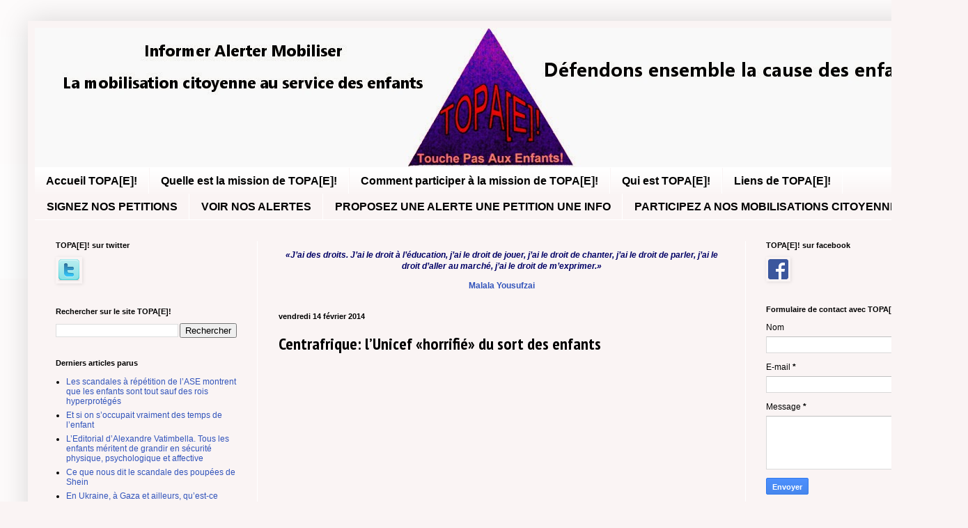

--- FILE ---
content_type: text/html; charset=UTF-8
request_url: http://www.touchepasauxenfants.org/2014/02/centrafrique-lunicef-horrifie-du-sort.html
body_size: 16638
content:
<!DOCTYPE html>
<html class='v2' dir='ltr' lang='fr'>
<head>
<link href='https://www.blogger.com/static/v1/widgets/335934321-css_bundle_v2.css' rel='stylesheet' type='text/css'/>
<meta content='width=1100' name='viewport'/>
<meta content='text/html; charset=UTF-8' http-equiv='Content-Type'/>
<meta content='blogger' name='generator'/>
<link href='http://www.touchepasauxenfants.org/favicon.ico' rel='icon' type='image/x-icon'/>
<link href='http://www.touchepasauxenfants.org/2014/02/centrafrique-lunicef-horrifie-du-sort.html' rel='canonical'/>
<link rel="alternate" type="application/atom+xml" title="Topae - Atom" href="http://www.touchepasauxenfants.org/feeds/posts/default" />
<link rel="alternate" type="application/rss+xml" title="Topae - RSS" href="http://www.touchepasauxenfants.org/feeds/posts/default?alt=rss" />
<link rel="service.post" type="application/atom+xml" title="Topae - Atom" href="https://www.blogger.com/feeds/548409422735028325/posts/default" />

<link rel="alternate" type="application/atom+xml" title="Topae - Atom" href="http://www.touchepasauxenfants.org/feeds/2115548727158908423/comments/default" />
<!--Can't find substitution for tag [blog.ieCssRetrofitLinks]-->
<link href='https://i.ytimg.com/vi/nCukdZJk4uw/hqdefault.jpg' rel='image_src'/>
<meta content='http://www.touchepasauxenfants.org/2014/02/centrafrique-lunicef-horrifie-du-sort.html' property='og:url'/>
<meta content='Centrafrique: l’Unicef «horrifié» du sort des enfants' property='og:title'/>
<meta content='Mise en place et fonctionnement d&#39;une mobilisation citoyenne au service de la cause des enfants' property='og:description'/>
<meta content='https://lh3.googleusercontent.com/blogger_img_proxy/AEn0k_sjXrPhoMTg7QHjX3L8Ph-Te3_gHtN0wvvaYVfuaDcWurRcm_6hjpKMdq28P_0mEJY_XNIUSaxcpX-EcuJimkXjvuyJgpc3tmhx5mlCcLcsFN6y5g=w1200-h630-n-k-no-nu' property='og:image'/>
<title>Topae: Centrafrique: l&#8217;Unicef &#171;horrifié&#187; du sort des enfants</title>
<style type='text/css'>@font-face{font-family:'PT Sans Narrow';font-style:normal;font-weight:700;font-display:swap;src:url(//fonts.gstatic.com/s/ptsansnarrow/v19/BngSUXNadjH0qYEzV7ab-oWlsbg95AiIW_3CRs-2UEU.woff2)format('woff2');unicode-range:U+0460-052F,U+1C80-1C8A,U+20B4,U+2DE0-2DFF,U+A640-A69F,U+FE2E-FE2F;}@font-face{font-family:'PT Sans Narrow';font-style:normal;font-weight:700;font-display:swap;src:url(//fonts.gstatic.com/s/ptsansnarrow/v19/BngSUXNadjH0qYEzV7ab-oWlsbg95AiBW_3CRs-2UEU.woff2)format('woff2');unicode-range:U+0301,U+0400-045F,U+0490-0491,U+04B0-04B1,U+2116;}@font-face{font-family:'PT Sans Narrow';font-style:normal;font-weight:700;font-display:swap;src:url(//fonts.gstatic.com/s/ptsansnarrow/v19/BngSUXNadjH0qYEzV7ab-oWlsbg95AiLW_3CRs-2UEU.woff2)format('woff2');unicode-range:U+0100-02BA,U+02BD-02C5,U+02C7-02CC,U+02CE-02D7,U+02DD-02FF,U+0304,U+0308,U+0329,U+1D00-1DBF,U+1E00-1E9F,U+1EF2-1EFF,U+2020,U+20A0-20AB,U+20AD-20C0,U+2113,U+2C60-2C7F,U+A720-A7FF;}@font-face{font-family:'PT Sans Narrow';font-style:normal;font-weight:700;font-display:swap;src:url(//fonts.gstatic.com/s/ptsansnarrow/v19/BngSUXNadjH0qYEzV7ab-oWlsbg95AiFW_3CRs-2.woff2)format('woff2');unicode-range:U+0000-00FF,U+0131,U+0152-0153,U+02BB-02BC,U+02C6,U+02DA,U+02DC,U+0304,U+0308,U+0329,U+2000-206F,U+20AC,U+2122,U+2191,U+2193,U+2212,U+2215,U+FEFF,U+FFFD;}</style>
<style id='page-skin-1' type='text/css'><!--
/*
-----------------------------------------------
Blogger Template Style
Name:     Simple
Designer: Blogger
URL:      www.blogger.com
----------------------------------------------- */
/* Content
----------------------------------------------- */
body {
font: normal normal 12px Arial, Tahoma, Helvetica, FreeSans, sans-serif;
color: #000000;
background: #faf4f4 none repeat scroll top left;
padding: 0 40px 40px 40px;
}
html body .region-inner {
min-width: 0;
max-width: 100%;
width: auto;
}
h2 {
font-size: 22px;
}
a:link {
text-decoration:none;
color: #3254bb;
}
a:visited {
text-decoration:none;
color: #3254bb;
}
a:hover {
text-decoration:underline;
color: #3254bb;
}
.body-fauxcolumn-outer .fauxcolumn-inner {
background: transparent url(https://resources.blogblog.com/blogblog/data/1kt/simple/body_gradient_tile_light.png) repeat scroll top left;
_background-image: none;
}
.body-fauxcolumn-outer .cap-top {
position: absolute;
z-index: 1;
height: 400px;
width: 100%;
}
.body-fauxcolumn-outer .cap-top .cap-left {
width: 100%;
background: transparent url(https://resources.blogblog.com/blogblog/data/1kt/simple/gradients_light.png) repeat-x scroll top left;
_background-image: none;
}
.content-outer {
-moz-box-shadow: 0 0 40px rgba(0, 0, 0, .15);
-webkit-box-shadow: 0 0 5px rgba(0, 0, 0, .15);
-goog-ms-box-shadow: 0 0 10px #333333;
box-shadow: 0 0 40px rgba(0, 0, 0, .15);
margin-bottom: 1px;
}
.content-inner {
padding: 10px 10px;
}
.content-inner {
background-color: #faf4f4;
}
/* Header
----------------------------------------------- */
.header-outer {
background: #faf4f4 none repeat-x scroll 0 -400px;
_background-image: none;
}
.Header h1 {
font: normal bold 42px Arial, Tahoma, Helvetica, FreeSans, sans-serif;
color: #3254bb;
text-shadow: -1px -1px 1px rgba(0, 0, 0, .2);
}
.Header h1 a {
color: #3254bb;
}
.Header .description {
font-size: 140%;
color: #777777;
}
.header-inner .Header .titlewrapper {
padding: 22px 30px;
}
.header-inner .Header .descriptionwrapper {
padding: 0 30px;
}
/* Tabs
----------------------------------------------- */
.tabs-inner .section:first-child {
border-top: 1px solid #ffffff;
}
.tabs-inner .section:first-child ul {
margin-top: -1px;
border-top: 1px solid #ffffff;
border-left: 0 solid #ffffff;
border-right: 0 solid #ffffff;
}
.tabs-inner .widget ul {
background: transparent url(https://resources.blogblog.com/blogblog/data/1kt/simple/gradients_light.png) repeat-x scroll 0 -800px;
_background-image: none;
border-bottom: 1px solid #ffffff;
margin-top: 0;
margin-left: -30px;
margin-right: -30px;
}
.tabs-inner .widget li a {
display: inline-block;
padding: .6em 1em;
font: normal bold 16px Arial, Tahoma, Helvetica, FreeSans, sans-serif;
color: #000000;
border-left: 1px solid #faf4f4;
border-right: 1px solid #ffffff;
}
.tabs-inner .widget li:first-child a {
border-left: none;
}
.tabs-inner .widget li.selected a, .tabs-inner .widget li a:hover {
color: #000000;
background-color: transparent;
text-decoration: none;
}
/* Columns
----------------------------------------------- */
.main-outer {
border-top: 0 solid #ffffff;
}
.fauxcolumn-left-outer .fauxcolumn-inner {
border-right: 1px solid #ffffff;
}
.fauxcolumn-right-outer .fauxcolumn-inner {
border-left: 1px solid #ffffff;
}
/* Headings
----------------------------------------------- */
div.widget > h2,
div.widget h2.title {
margin: 0 0 1em 0;
font: normal bold 11px Arial, Tahoma, Helvetica, FreeSans, sans-serif;
color: #000000;
}
/* Widgets
----------------------------------------------- */
.widget .zippy {
color: #999999;
text-shadow: 2px 2px 1px rgba(0, 0, 0, .1);
}
.widget .popular-posts ul {
list-style: none;
}
/* Posts
----------------------------------------------- */
h2.date-header {
font: normal bold 11px Arial, Tahoma, Helvetica, FreeSans, sans-serif;
}
.date-header span {
background-color: transparent;
color: #000000;
padding: inherit;
letter-spacing: inherit;
margin: inherit;
}
.main-inner {
padding-top: 30px;
padding-bottom: 30px;
}
.main-inner .column-center-inner {
padding: 0 15px;
}
.main-inner .column-center-inner .section {
margin: 0 15px;
}
.post {
margin: 0 0 25px 0;
}
h3.post-title, .comments h4 {
font: normal bold 24px PT Sans Narrow;
margin: .75em 0 0;
}
.post-body {
font-size: 110%;
line-height: 1.4;
position: relative;
}
.post-body img, .post-body .tr-caption-container, .Profile img, .Image img,
.BlogList .item-thumbnail img {
padding: 2px;
background: transparent;
border: 1px solid transparent;
-moz-box-shadow: 1px 1px 5px rgba(0, 0, 0, .1);
-webkit-box-shadow: 1px 1px 5px rgba(0, 0, 0, .1);
box-shadow: 1px 1px 5px rgba(0, 0, 0, .1);
}
.post-body img, .post-body .tr-caption-container {
padding: 5px;
}
.post-body .tr-caption-container {
color: #000000;
}
.post-body .tr-caption-container img {
padding: 0;
background: transparent;
border: none;
-moz-box-shadow: 0 0 0 rgba(0, 0, 0, .1);
-webkit-box-shadow: 0 0 0 rgba(0, 0, 0, .1);
box-shadow: 0 0 0 rgba(0, 0, 0, .1);
}
.post-header {
margin: 0 0 1.5em;
line-height: 1.6;
font-size: 90%;
}
.post-footer {
margin: 20px -2px 0;
padding: 5px 10px;
color: #000000;
background-color: #f9f9f9;
border-bottom: 1px solid #eeeeee;
line-height: 1.6;
font-size: 90%;
}
#comments .comment-author {
padding-top: 1.5em;
border-top: 1px solid #ffffff;
background-position: 0 1.5em;
}
#comments .comment-author:first-child {
padding-top: 0;
border-top: none;
}
.avatar-image-container {
margin: .2em 0 0;
}
#comments .avatar-image-container img {
border: 1px solid transparent;
}
/* Comments
----------------------------------------------- */
.comments .comments-content .icon.blog-author {
background-repeat: no-repeat;
background-image: url([data-uri]);
}
.comments .comments-content .loadmore a {
border-top: 1px solid #999999;
border-bottom: 1px solid #999999;
}
.comments .comment-thread.inline-thread {
background-color: #f9f9f9;
}
.comments .continue {
border-top: 2px solid #999999;
}
/* Accents
---------------------------------------------- */
.section-columns td.columns-cell {
border-left: 1px solid #ffffff;
}
.blog-pager {
background: transparent none no-repeat scroll top center;
}
.blog-pager-older-link, .home-link,
.blog-pager-newer-link {
background-color: #faf4f4;
padding: 5px;
}
.footer-outer {
border-top: 0 dashed #bbbbbb;
}
/* Mobile
----------------------------------------------- */
body.mobile  {
background-size: auto;
}
.mobile .body-fauxcolumn-outer {
background: transparent none repeat scroll top left;
}
.mobile .body-fauxcolumn-outer .cap-top {
background-size: 100% auto;
}
.mobile .content-outer {
-webkit-box-shadow: 0 0 3px rgba(0, 0, 0, .15);
box-shadow: 0 0 3px rgba(0, 0, 0, .15);
}
.mobile .tabs-inner .widget ul {
margin-left: 0;
margin-right: 0;
}
.mobile .post {
margin: 0;
}
.mobile .main-inner .column-center-inner .section {
margin: 0;
}
.mobile .date-header span {
padding: 0.1em 10px;
margin: 0 -10px;
}
.mobile h3.post-title {
margin: 0;
}
.mobile .blog-pager {
background: transparent none no-repeat scroll top center;
}
.mobile .footer-outer {
border-top: none;
}
.mobile .main-inner, .mobile .footer-inner {
background-color: #faf4f4;
}
.mobile-index-contents {
color: #000000;
}
.mobile-link-button {
background-color: #3254bb;
}
.mobile-link-button a:link, .mobile-link-button a:visited {
color: #ffffff;
}
.mobile .tabs-inner .section:first-child {
border-top: none;
}
.mobile .tabs-inner .PageList .widget-content {
background-color: transparent;
color: #000000;
border-top: 1px solid #ffffff;
border-bottom: 1px solid #ffffff;
}
.mobile .tabs-inner .PageList .widget-content .pagelist-arrow {
border-left: 1px solid #ffffff;
}

--></style>
<style id='template-skin-1' type='text/css'><!--
body {
min-width: 1310px;
}
.content-outer, .content-fauxcolumn-outer, .region-inner {
min-width: 1310px;
max-width: 1310px;
_width: 1310px;
}
.main-inner .columns {
padding-left: 320px;
padding-right: 270px;
}
.main-inner .fauxcolumn-center-outer {
left: 320px;
right: 270px;
/* IE6 does not respect left and right together */
_width: expression(this.parentNode.offsetWidth -
parseInt("320px") -
parseInt("270px") + 'px');
}
.main-inner .fauxcolumn-left-outer {
width: 320px;
}
.main-inner .fauxcolumn-right-outer {
width: 270px;
}
.main-inner .column-left-outer {
width: 320px;
right: 100%;
margin-left: -320px;
}
.main-inner .column-right-outer {
width: 270px;
margin-right: -270px;
}
#layout {
min-width: 0;
}
#layout .content-outer {
min-width: 0;
width: 800px;
}
#layout .region-inner {
min-width: 0;
width: auto;
}
body#layout div.add_widget {
padding: 8px;
}
body#layout div.add_widget a {
margin-left: 32px;
}
--></style>
<link href='https://www.blogger.com/dyn-css/authorization.css?targetBlogID=548409422735028325&amp;zx=0d6d740f-b4d9-410a-9a2d-4fe96ec5cb92' media='none' onload='if(media!=&#39;all&#39;)media=&#39;all&#39;' rel='stylesheet'/><noscript><link href='https://www.blogger.com/dyn-css/authorization.css?targetBlogID=548409422735028325&amp;zx=0d6d740f-b4d9-410a-9a2d-4fe96ec5cb92' rel='stylesheet'/></noscript>
<meta name='google-adsense-platform-account' content='ca-host-pub-1556223355139109'/>
<meta name='google-adsense-platform-domain' content='blogspot.com'/>

</head>
<body class='loading variant-pale'>
<div class='navbar no-items section' id='navbar' name='Navbar'>
</div>
<div class='body-fauxcolumns'>
<div class='fauxcolumn-outer body-fauxcolumn-outer'>
<div class='cap-top'>
<div class='cap-left'></div>
<div class='cap-right'></div>
</div>
<div class='fauxborder-left'>
<div class='fauxborder-right'></div>
<div class='fauxcolumn-inner'>
</div>
</div>
<div class='cap-bottom'>
<div class='cap-left'></div>
<div class='cap-right'></div>
</div>
</div>
</div>
<div class='content'>
<div class='content-fauxcolumns'>
<div class='fauxcolumn-outer content-fauxcolumn-outer'>
<div class='cap-top'>
<div class='cap-left'></div>
<div class='cap-right'></div>
</div>
<div class='fauxborder-left'>
<div class='fauxborder-right'></div>
<div class='fauxcolumn-inner'>
</div>
</div>
<div class='cap-bottom'>
<div class='cap-left'></div>
<div class='cap-right'></div>
</div>
</div>
</div>
<div class='content-outer'>
<div class='content-cap-top cap-top'>
<div class='cap-left'></div>
<div class='cap-right'></div>
</div>
<div class='fauxborder-left content-fauxborder-left'>
<div class='fauxborder-right content-fauxborder-right'></div>
<div class='content-inner'>
<header>
<div class='header-outer'>
<div class='header-cap-top cap-top'>
<div class='cap-left'></div>
<div class='cap-right'></div>
</div>
<div class='fauxborder-left header-fauxborder-left'>
<div class='fauxborder-right header-fauxborder-right'></div>
<div class='region-inner header-inner'>
<div class='header section' id='header' name='En-tête'><div class='widget Header' data-version='1' id='Header1'>
<div id='header-inner'>
<a href='http://www.touchepasauxenfants.org/' style='display: block'>
<img alt='Topae' height='200px; ' id='Header1_headerimg' src='https://blogger.googleusercontent.com/img/b/R29vZ2xl/AVvXsEiB1TUtH2Q4gG4lvOZLUlR0qUh5ixBCqaYAa8L0ybol75migZTyl0Wj19tT9GHKETk9gzv7wGnJHQiAnOt_Bts4Ipn2M3nO8Wl1t1Z0DKEutzGaVRwZylEM9uEHIC1nHP_42eIhicy7UXpA/s1600/topae+banni%25C3%25A8re030214-1.jpg' style='display: block' width='1310px; '/>
</a>
</div>
</div></div>
</div>
</div>
<div class='header-cap-bottom cap-bottom'>
<div class='cap-left'></div>
<div class='cap-right'></div>
</div>
</div>
</header>
<div class='tabs-outer'>
<div class='tabs-cap-top cap-top'>
<div class='cap-left'></div>
<div class='cap-right'></div>
</div>
<div class='fauxborder-left tabs-fauxborder-left'>
<div class='fauxborder-right tabs-fauxborder-right'></div>
<div class='region-inner tabs-inner'>
<div class='tabs section' id='crosscol' name='Toutes les colonnes'><div class='widget PageList' data-version='1' id='PageList1'>
<div class='widget-content'>
<ul>
<li>
<a href='http://www.touchepasauxenfants.org/'>Accueil TOPA[E]!</a>
</li>
<li>
<a href='http://www.touchepasauxenfants.org/p/la-mission-de-ce-site.html'>Quelle est la mission de TOPA[E]!</a>
</li>
<li>
<a href='http://www.touchepasauxenfants.org/p/comment-participer-topa.html'>Comment participer à la mission de  TOPA[E]!</a>
</li>
<li>
<a href='http://www.touchepasauxenfants.org/p/qui-sommes-nous.html'>Qui est TOPA[E]! </a>
</li>
<li>
<a href='http://www.touchepasauxenfants.org/p/liens.html'>Liens de TOPA[E]!</a>
</li>
<li>
<a href='http://www.touchepasauxenfants.org/p/signez-nos-petitions.html'>SIGNEZ NOS PETITIONS</a>
</li>
<li>
<a href='http://www.touchepasauxenfants.org/p/faites-une-alerte.html'>VOIR NOS ALERTES</a>
</li>
<li>
<a href='http://www.touchepasauxenfants.org/p/proposez-une-petition.html'>PROPOSEZ UNE ALERTE UNE PETITION UNE INFO</a>
</li>
<li>
<a href='http://www.touchepasauxenfants.org/p/participer-aux-mobilisations-citoyennes.html'>PARTICIPEZ A NOS MOBILISATIONS CITOYENNES</a>
</li>
</ul>
<div class='clear'></div>
</div>
</div></div>
<div class='tabs no-items section' id='crosscol-overflow' name='Cross-Column 2'></div>
</div>
</div>
<div class='tabs-cap-bottom cap-bottom'>
<div class='cap-left'></div>
<div class='cap-right'></div>
</div>
</div>
<div class='main-outer'>
<div class='main-cap-top cap-top'>
<div class='cap-left'></div>
<div class='cap-right'></div>
</div>
<div class='fauxborder-left main-fauxborder-left'>
<div class='fauxborder-right main-fauxborder-right'></div>
<div class='region-inner main-inner'>
<div class='columns fauxcolumns'>
<div class='fauxcolumn-outer fauxcolumn-center-outer'>
<div class='cap-top'>
<div class='cap-left'></div>
<div class='cap-right'></div>
</div>
<div class='fauxborder-left'>
<div class='fauxborder-right'></div>
<div class='fauxcolumn-inner'>
</div>
</div>
<div class='cap-bottom'>
<div class='cap-left'></div>
<div class='cap-right'></div>
</div>
</div>
<div class='fauxcolumn-outer fauxcolumn-left-outer'>
<div class='cap-top'>
<div class='cap-left'></div>
<div class='cap-right'></div>
</div>
<div class='fauxborder-left'>
<div class='fauxborder-right'></div>
<div class='fauxcolumn-inner'>
</div>
</div>
<div class='cap-bottom'>
<div class='cap-left'></div>
<div class='cap-right'></div>
</div>
</div>
<div class='fauxcolumn-outer fauxcolumn-right-outer'>
<div class='cap-top'>
<div class='cap-left'></div>
<div class='cap-right'></div>
</div>
<div class='fauxborder-left'>
<div class='fauxborder-right'></div>
<div class='fauxcolumn-inner'>
</div>
</div>
<div class='cap-bottom'>
<div class='cap-left'></div>
<div class='cap-right'></div>
</div>
</div>
<!-- corrects IE6 width calculation -->
<div class='columns-inner'>
<div class='column-center-outer'>
<div class='column-center-inner'>
<div class='main section' id='main' name='Principal'><div class='widget Text' data-version='1' id='Text5'>
<div class='widget-content'>
<span style="font-weight: bold;"><span style="font-weight: bold;"><span style="font-style: italic;"></span></span></span><!--[if gte mso 9]><xml>  <o:documentproperties>   <o:version>12.00</o:Version>  </o:DocumentProperties>  <o:officedocumentsettings>   <o:relyonvml/>   <o:allowpng/>  </o:OfficeDocumentSettings> </xml><![endif]--><span style="color:#000066;">  </span><p align="center" class="MsoNormal" style="text-align: center;"><b><i><span style="font-size:9.0pt;color:#000066;">&#171;J&#8217;ai des droits. J&#8217;ai le droit à l&#8217;éducation, j&#8217;ai le droit de jouer, j&#8217;ai le droit de chanter, j&#8217;ai le droit de parler, j&#8217;ai le droit d&#8217;aller au marché, j&#8217;ai le droit de m&#8217;exprimer.&#187;<o:p></o:p></span></i></b></p><p class="MsoNormal" style="text-align: justify;">  </p><p align="center" class="MsoNormal" style="text-align: center;"><b><span style="font-size:9pt;"><a href="http://fr.wikipedia.org/wiki/Malala_Yousafzai">Malala Yousufzai</a></span></b></p>
</div>
<div class='clear'></div>
</div><div class='widget Blog' data-version='1' id='Blog1'>
<div class='blog-posts hfeed'>

          <div class="date-outer">
        
<h2 class='date-header'><span>vendredi 14 février 2014</span></h2>

          <div class="date-posts">
        
<div class='post-outer'>
<div class='post hentry uncustomized-post-template' itemprop='blogPost' itemscope='itemscope' itemtype='http://schema.org/BlogPosting'>
<meta content='https://i.ytimg.com/vi/nCukdZJk4uw/hqdefault.jpg' itemprop='image_url'/>
<meta content='548409422735028325' itemprop='blogId'/>
<meta content='2115548727158908423' itemprop='postId'/>
<a name='2115548727158908423'></a>
<h3 class='post-title entry-title' itemprop='name'>
Centrafrique: l&#8217;Unicef &#171;horrifié&#187; du sort des enfants
</h3>
<div class='post-header'>
<div class='post-header-line-1'></div>
</div>
<div class='post-body entry-content' id='post-body-2115548727158908423' itemprop='description articleBody'>
<iframe allowfullscreen="" frameborder="0" height="344" src="//www.youtube.com/embed/nCukdZJk4uw" width="459"></iframe><br />
<div class="MsoNormal" style="text-align: justify;">
<div class="MsoNormal">
<span style="font-family: Arial, Helvetica, sans-serif;">La <a href="http://donate.unhcr.org/fr/car?gclid=CLiDwc2czLwCFRDLtAodxVsAkQ&amp;gclsrc=aw.ds">situation
en République centrafricaine</a> ne s&#8217;améliore pas pour la population et en
particulier pour les enfants.</span></div>
<div class="MsoNormal">
<span style="font-family: Arial, Helvetica, sans-serif;">Pour ces derniers, <a href="http://www.unicef.fr/contenu/actualite-humanitaire-unicef/2014/02/14/centrafrique-stop-la-cruaute-et-la-violence-envers-les-enfants-21265">les
responsables de l'Unicef dans la région Afrique de l'Ouest viennent de déclarer</a>
&#171;qu&#8217;ils étaient horrifiés par la cruauté des auteurs des meurtres et des
mutilations d&#8217;enfants en République centrafricaine et par l&#8217;impunité dont ils
jouissent&#187;, selon un communiqué de presse publié par l'organisme des Nations
Unies chargé de la défense des droits de l&#8217;enfant.</span></div>
<div class="MsoNormal">
<span style="font-family: Arial, Helvetica, sans-serif;">Celui indique que &#171;ces dernières semaines ont été marquées
par des niveaux de violence sans précédent contre les enfants&#187;</span></div>
</div>
<iframe allowfullscreen="" frameborder="0" height="270" src="//www.youtube.com/embed/6dANkjLciIs" width="480"></iframe><br />
<div class="MsoNormal" style="text-align: justify;">
<span style="font-family: Arial, Helvetica, sans-serif;">Ainsi, selon le décompte macabre de l&#8217;</span><a href="http://www.unicef.org/french/" style="font-family: Arial, Helvetica, sans-serif;">Unicef</a><span style="font-family: Arial, Helvetica, sans-serif;">&nbsp;&#171;au moins 133 enfants ont été tués et mutilés, certains d'une manière particulièrement atroce (&#8230;depuis deux mois&#187;.</span></div>
<div class="MsoNormal" style="text-align: justify;">
<span style="font-family: Arial, Helvetica, sans-serif;">L&#8217;organisme a relevé des décapitations et des mutilations intentionnelles.</span></div>
<div class="MsoNormal" style="text-align: justify;">
<span style="font-family: Arial, Helvetica, sans-serif;">Pour le directeur régional de l&#8217;Unicef pour l&#8217;Afrique de l&#8217;Ouest et centrale, Manuel Fontaine &#171;un pays où des adultes peuvent, en toute impunité, cibler des enfants innocents, n&#8217;a pas d&#8217;avenir&#187;.</span></div>
<div class="MsoNormal" style="text-align: justify;">
<span style="font-family: Arial, Helvetica, sans-serif;">L&#8217;organisation demande que les graves violations des droits des enfants fassent l&#8217;objet &#171;d&#8217;enquêtes, de poursuites judiciaires et de sanctions&#187;.</span></div>
<div class="MsoNormal" style="text-align: justify;">
<span style="font-family: Arial, Helvetica, sans-serif;"><br /></span>
<span style="font-family: Arial, Helvetica, sans-serif;">Touche Pas Aux Enfants &#8211; TOPA[E]!</span><br />
<span style="font-family: Arial, Helvetica, sans-serif;"><br /></span></div>
<div style='clear: both;'></div>
</div>
<div class='post-footer'>
<div class='post-footer-line post-footer-line-1'>
<span class='post-author vcard'>
Publié par
<span class='fn' itemprop='author' itemscope='itemscope' itemtype='http://schema.org/Person'>
<span itemprop='name'>Editeur</span>
</span>
</span>
<span class='post-timestamp'>
à
<meta content='http://www.touchepasauxenfants.org/2014/02/centrafrique-lunicef-horrifie-du-sort.html' itemprop='url'/>
<a class='timestamp-link' href='http://www.touchepasauxenfants.org/2014/02/centrafrique-lunicef-horrifie-du-sort.html' rel='bookmark' title='permanent link'><abbr class='published' itemprop='datePublished' title='2014-02-14T19:18:00+01:00'>19:18</abbr></a>
</span>
<span class='post-comment-link'>
</span>
<span class='post-icons'>
<span class='item-action'>
<a href='https://www.blogger.com/email-post/548409422735028325/2115548727158908423' title='Envoyer l&#39;article par e-mail'>
<img alt='' class='icon-action' height='13' src='https://resources.blogblog.com/img/icon18_email.gif' width='18'/>
</a>
</span>
<span class='item-control blog-admin pid-642818448'>
<a href='https://www.blogger.com/post-edit.g?blogID=548409422735028325&postID=2115548727158908423&from=pencil' title='Modifier l&#39;article'>
<img alt='' class='icon-action' height='18' src='https://resources.blogblog.com/img/icon18_edit_allbkg.gif' width='18'/>
</a>
</span>
</span>
<div class='post-share-buttons goog-inline-block'>
<a class='goog-inline-block share-button sb-email' href='https://www.blogger.com/share-post.g?blogID=548409422735028325&postID=2115548727158908423&target=email' target='_blank' title='Envoyer par e-mail'><span class='share-button-link-text'>Envoyer par e-mail</span></a><a class='goog-inline-block share-button sb-blog' href='https://www.blogger.com/share-post.g?blogID=548409422735028325&postID=2115548727158908423&target=blog' onclick='window.open(this.href, "_blank", "height=270,width=475"); return false;' target='_blank' title='BlogThis!'><span class='share-button-link-text'>BlogThis!</span></a><a class='goog-inline-block share-button sb-twitter' href='https://www.blogger.com/share-post.g?blogID=548409422735028325&postID=2115548727158908423&target=twitter' target='_blank' title='Partager sur X'><span class='share-button-link-text'>Partager sur X</span></a><a class='goog-inline-block share-button sb-facebook' href='https://www.blogger.com/share-post.g?blogID=548409422735028325&postID=2115548727158908423&target=facebook' onclick='window.open(this.href, "_blank", "height=430,width=640"); return false;' target='_blank' title='Partager sur Facebook'><span class='share-button-link-text'>Partager sur Facebook</span></a><a class='goog-inline-block share-button sb-pinterest' href='https://www.blogger.com/share-post.g?blogID=548409422735028325&postID=2115548727158908423&target=pinterest' target='_blank' title='Partager sur Pinterest'><span class='share-button-link-text'>Partager sur Pinterest</span></a>
</div>
</div>
<div class='post-footer-line post-footer-line-2'>
<span class='post-labels'>
Libellés :
<a href='http://www.touchepasauxenfants.org/search/label/cause%20des%20enfants' rel='tag'>cause des enfants</a>,
<a href='http://www.touchepasauxenfants.org/search/label/Droit%20de%20l%27enfant' rel='tag'>Droit de l&#39;enfant</a>,
<a href='http://www.touchepasauxenfants.org/search/label/Enfance' rel='tag'>Enfance</a>,
<a href='http://www.touchepasauxenfants.org/search/label/Enfant' rel='tag'>Enfant</a>,
<a href='http://www.touchepasauxenfants.org/search/label/enfants%20assassin%C3%A9s' rel='tag'>enfants assassinés</a>,
<a href='http://www.touchepasauxenfants.org/search/label/enfants%20dans%20la%20guerre' rel='tag'>enfants dans la guerre</a>,
<a href='http://www.touchepasauxenfants.org/search/label/Enfants%20en%20danger' rel='tag'>Enfants en danger</a>,
<a href='http://www.touchepasauxenfants.org/search/label/enfants-soldats' rel='tag'>enfants-soldats</a>,
<a href='http://www.touchepasauxenfants.org/search/label/Unicef' rel='tag'>Unicef</a>
</span>
</div>
<div class='post-footer-line post-footer-line-3'>
<span class='post-location'>
</span>
</div>
</div>
</div>
<div class='comments' id='comments'>
<a name='comments'></a>
<h4>Aucun commentaire:</h4>
<div id='Blog1_comments-block-wrapper'>
<dl class='avatar-comment-indent' id='comments-block'>
</dl>
</div>
<p class='comment-footer'>
<a href='https://www.blogger.com/comment/fullpage/post/548409422735028325/2115548727158908423' onclick='javascript:window.open(this.href, "bloggerPopup", "toolbar=0,location=0,statusbar=1,menubar=0,scrollbars=yes,width=640,height=500"); return false;'>Enregistrer un commentaire</a>
</p>
</div>
</div>

        </div></div>
      
</div>
<div class='blog-pager' id='blog-pager'>
<span id='blog-pager-newer-link'>
<a class='blog-pager-newer-link' href='http://www.touchepasauxenfants.org/2014/02/enfants-maltraites-et-en-danger.html' id='Blog1_blog-pager-newer-link' title='Article plus récent'>Article plus récent</a>
</span>
<span id='blog-pager-older-link'>
<a class='blog-pager-older-link' href='http://www.touchepasauxenfants.org/2014/02/euthanasie-des-enfants-en-fin-de-vie-le.html' id='Blog1_blog-pager-older-link' title='Article plus ancien'>Article plus ancien</a>
</span>
<a class='home-link' href='http://www.touchepasauxenfants.org/'>Accueil</a>
</div>
<div class='clear'></div>
<div class='post-feeds'>
<div class='feed-links'>
Inscription à :
<a class='feed-link' href='http://www.touchepasauxenfants.org/feeds/2115548727158908423/comments/default' target='_blank' type='application/atom+xml'>Publier les commentaires (Atom)</a>
</div>
</div>
</div></div>
</div>
</div>
<div class='column-left-outer'>
<div class='column-left-inner'>
<aside>
<div class='sidebar section' id='sidebar-left-1'><div class='widget Image' data-version='1' id='Image2'>
<h2>TOPA[E]! sur twitter</h2>
<div class='widget-content'>
<a href='http://twitter.com/topa_e'>
<img alt='TOPA[E]! sur twitter' height='32' id='Image2_img' src='https://blogger.googleusercontent.com/img/b/R29vZ2xl/AVvXsEjFChHV3GpICt2uA_3tJtzalxcSHfoaZL1dtzLsImyRAikyLfd7JYlt4gKZ-wBE1p45RE6IJgI-keek4WVm6h7I5tk2lvH0b16w_Ah5mN_SjPl0ofRCCN0WuweoSIk9uqqdj2XAXZF7miTZ/s1600/twitter+%25281%2529.png' width='32'/>
</a>
<br/>
</div>
<div class='clear'></div>
</div><div class='widget BlogSearch' data-version='1' id='BlogSearch1'>
<h2 class='title'>Rechercher sur le site TOPA[E]!</h2>
<div class='widget-content'>
<div id='BlogSearch1_form'>
<form action='http://www.touchepasauxenfants.org/search' class='gsc-search-box' target='_top'>
<table cellpadding='0' cellspacing='0' class='gsc-search-box'>
<tbody>
<tr>
<td class='gsc-input'>
<input autocomplete='off' class='gsc-input' name='q' size='10' title='search' type='text' value=''/>
</td>
<td class='gsc-search-button'>
<input class='gsc-search-button' title='search' type='submit' value='Rechercher'/>
</td>
</tr>
</tbody>
</table>
</form>
</div>
</div>
<div class='clear'></div>
</div><div class='widget Feed' data-version='1' id='Feed1'>
<h2>Derniers articles parus</h2>
<div class='widget-content' id='Feed1_feedItemListDisplay'>
<span style='filter: alpha(25); opacity: 0.25;'>
<a href='http://www.touchepasauxenfants.org/feeds/posts/default'>Chargement...</a>
</span>
</div>
<div class='clear'></div>
</div><div class='widget Text' data-version='1' id='Text8'>
<div class='widget-content'>
<div =""  style="font-size:100%;"><span =""  style="font-size:100%;"><b>Sélection-vidéos sur les droits des enfants</b></span></div><div style="font-size: 100%; font-weight: normal;"><br /></div><span style="font-weight: normal;font-size:100%;"><iframe allowfullscreen="" frameborder="0" height="200" src="//www.youtube.com/embed/mHy5bI4l1fw" width="250"></iframe></span><br />
</div>
<div class='clear'></div>
</div><div class='widget LinkList' data-version='1' id='LinkList3'>
<h2>à voir / à savoir</h2>
<div class='widget-content'>
<ul>
<li><a href='http://www.unicef.fr/contenu/actualite-humanitaire-unicef/les-jeunes-donnent-de-la-voix-pour-leurs-droits-2010-10-20'>20 novembre journée internationale des droits de l'Enfant</a></li>
<li><a href='http://www2.ohchr.org/french/law/crc.htm'>convention internationale des droits de l'Enfant</a></li>
</ul>
<div class='clear'></div>
</div>
</div><div class='widget Text' data-version='1' id='Text6'>
<div class='widget-content'>
<span style="font-family:arial, serif;"><b>Infos à retrouver sur le web</b></span>
</div>
<div class='clear'></div>
</div></div>
</aside>
</div>
</div>
<div class='column-right-outer'>
<div class='column-right-inner'>
<aside>
<div class='sidebar section' id='sidebar-right-1'><div class='widget Image' data-version='1' id='Image1'>
<h2>TOPA[E]! sur facebook</h2>
<div class='widget-content'>
<a href='http://www.facebook.com/touche.enfants'>
<img alt='TOPA[E]! sur facebook' height='29' id='Image1_img' src='https://blogger.googleusercontent.com/img/b/R29vZ2xl/AVvXsEgNVNLQ10yc_xXypB6gwTT7n4BPWR0BfsfyZs2C7_K-kVJ-8mF-7HRV2nTISFtOpS8FdC9jVIfYuzWUahyphenhyphenAEp8jscmxyjbinw8lyHrd6I5oogxQve_aq1IabLkh54UC6d4pV-bsIDYiCLjU/s240/FB-f-Logo__blue_29.png' width='29'/>
</a>
<br/>
</div>
<div class='clear'></div>
</div><div class='widget ContactForm' data-version='1' id='ContactForm1'>
<h2 class='title'>Formulaire de contact avec TOPA[E]!</h2>
<div class='contact-form-widget'>
<div class='form'>
<form name='contact-form'>
<p></p>
Nom
<br/>
<input class='contact-form-name' id='ContactForm1_contact-form-name' name='name' size='30' type='text' value=''/>
<p></p>
E-mail
<span style='font-weight: bolder;'>*</span>
<br/>
<input class='contact-form-email' id='ContactForm1_contact-form-email' name='email' size='30' type='text' value=''/>
<p></p>
Message
<span style='font-weight: bolder;'>*</span>
<br/>
<textarea class='contact-form-email-message' cols='25' id='ContactForm1_contact-form-email-message' name='email-message' rows='5'></textarea>
<p></p>
<input class='contact-form-button contact-form-button-submit' id='ContactForm1_contact-form-submit' type='button' value='Envoyer'/>
<p></p>
<div style='text-align: center; max-width: 222px; width: 100%'>
<p class='contact-form-error-message' id='ContactForm1_contact-form-error-message'></p>
<p class='contact-form-success-message' id='ContactForm1_contact-form-success-message'></p>
</div>
</form>
</div>
</div>
<div class='clear'></div>
</div><div class='widget Label' data-version='1' id='Label1'>
<h2>Rubriques</h2>
<div class='widget-content cloud-label-widget-content'>
<span class='label-size label-size-1'>
<a dir='ltr' href='http://www.touchepasauxenfants.org/search/label/119'>119</a>
</span>
<span class='label-size label-size-1'>
<a dir='ltr' href='http://www.touchepasauxenfants.org/search/label/Action%20for%20Children'>Action for Children</a>
</span>
<span class='label-size label-size-1'>
<a dir='ltr' href='http://www.touchepasauxenfants.org/search/label/adoption'>adoption</a>
</span>
<span class='label-size label-size-1'>
<a dir='ltr' href='http://www.touchepasauxenfants.org/search/label/Aide%20sociale%20%C3%A0%20l%27enfance'>Aide sociale à l&#39;enfance</a>
</span>
<span class='label-size label-size-1'>
<a dir='ltr' href='http://www.touchepasauxenfants.org/search/label/alerte%20TOPA%5BE%5D%21'>alerte TOPA[E]!</a>
</span>
<span class='label-size label-size-1'>
<a dir='ltr' href='http://www.touchepasauxenfants.org/search/label/Bice'>Bice</a>
</span>
<span class='label-size label-size-1'>
<a dir='ltr' href='http://www.touchepasauxenfants.org/search/label/bio%C3%A9thique'>bioéthique</a>
</span>
<span class='label-size label-size-4'>
<a dir='ltr' href='http://www.touchepasauxenfants.org/search/label/campagnes%20d%27information'>campagnes d&#39;information</a>
</span>
<span class='label-size label-size-5'>
<a dir='ltr' href='http://www.touchepasauxenfants.org/search/label/cause%20des%20enfants'>cause des enfants</a>
</span>
<span class='label-size label-size-1'>
<a dir='ltr' href='http://www.touchepasauxenfants.org/search/label/Collectif%20f%C3%A9ministe%20contre%20le%20viol'>Collectif féministe contre le viol</a>
</span>
<span class='label-size label-size-1'>
<a dir='ltr' href='http://www.touchepasauxenfants.org/search/label/Conseil%20de%20l%27Europe'>Conseil de l&#39;Europe</a>
</span>
<span class='label-size label-size-1'>
<a dir='ltr' href='http://www.touchepasauxenfants.org/search/label/convention%20citoyenne'>convention citoyenne</a>
</span>
<span class='label-size label-size-4'>
<a dir='ltr' href='http://www.touchepasauxenfants.org/search/label/Convention%20des%20droits%20de%20l%27enfant'>Convention des droits de l&#39;enfant</a>
</span>
<span class='label-size label-size-2'>
<a dir='ltr' href='http://www.touchepasauxenfants.org/search/label/cour%20europ%C3%A9enne%20des%20droits%20de%20l%27homme'>cour européenne des droits de l&#39;homme</a>
</span>
<span class='label-size label-size-1'>
<a dir='ltr' href='http://www.touchepasauxenfants.org/search/label/D%C3%A9fenseur%20des%20droits'>Défenseur des droits</a>
</span>
<span class='label-size label-size-2'>
<a dir='ltr' href='http://www.touchepasauxenfants.org/search/label/D%C3%A9fenseure%20des%20droits%20de%20l%27enfant'>Défenseure des droits de l&#39;enfant</a>
</span>
<span class='label-size label-size-2'>
<a dir='ltr' href='http://www.touchepasauxenfants.org/search/label/discrimination%20envers%20les%20enfants'>discrimination envers les enfants</a>
</span>
<span class='label-size label-size-5'>
<a dir='ltr' href='http://www.touchepasauxenfants.org/search/label/Droit%20de%20l%27enfant'>Droit de l&#39;enfant</a>
</span>
<span class='label-size label-size-2'>
<a dir='ltr' href='http://www.touchepasauxenfants.org/search/label/e-enfance'>e-enfance</a>
</span>
<span class='label-size label-size-2'>
<a dir='ltr' href='http://www.touchepasauxenfants.org/search/label/%C3%A9cole'>école</a>
</span>
<span class='label-size label-size-5'>
<a dir='ltr' href='http://www.touchepasauxenfants.org/search/label/Enfance'>Enfance</a>
</span>
<span class='label-size label-size-5'>
<a dir='ltr' href='http://www.touchepasauxenfants.org/search/label/Enfant'>Enfant</a>
</span>
<span class='label-size label-size-3'>
<a dir='ltr' href='http://www.touchepasauxenfants.org/search/label/enfants%20assassin%C3%A9s'>enfants assassinés</a>
</span>
<span class='label-size label-size-2'>
<a dir='ltr' href='http://www.touchepasauxenfants.org/search/label/Enfants%20au%20travail'>Enfants au travail</a>
</span>
<span class='label-size label-size-1'>
<a dir='ltr' href='http://www.touchepasauxenfants.org/search/label/Enfants%20autistes'>Enfants autistes</a>
</span>
<span class='label-size label-size-3'>
<a dir='ltr' href='http://www.touchepasauxenfants.org/search/label/enfants%20dans%20la%20guerre'>enfants dans la guerre</a>
</span>
<span class='label-size label-size-1'>
<a dir='ltr' href='http://www.touchepasauxenfants.org/search/label/Enfants%20disparus'>Enfants disparus</a>
</span>
<span class='label-size label-size-5'>
<a dir='ltr' href='http://www.touchepasauxenfants.org/search/label/Enfants%20en%20danger'>Enfants en danger</a>
</span>
<span class='label-size label-size-1'>
<a dir='ltr' href='http://www.touchepasauxenfants.org/search/label/enfants%20en%20fin%20de%20vie'>enfants en fin de vie</a>
</span>
<span class='label-size label-size-2'>
<a dir='ltr' href='http://www.touchepasauxenfants.org/search/label/enfants%20malades'>enfants malades</a>
</span>
<span class='label-size label-size-2'>
<a dir='ltr' href='http://www.touchepasauxenfants.org/search/label/enfants%20malnutris'>enfants malnutris</a>
</span>
<span class='label-size label-size-4'>
<a dir='ltr' href='http://www.touchepasauxenfants.org/search/label/Enfants%20maltrait%C3%A9s'>Enfants maltraités</a>
</span>
<span class='label-size label-size-3'>
<a dir='ltr' href='http://www.touchepasauxenfants.org/search/label/Enfants%20victimes'>Enfants victimes</a>
</span>
<span class='label-size label-size-4'>
<a dir='ltr' href='http://www.touchepasauxenfants.org/search/label/enfants%20victimes%20de%20violences%20sexuelles'>enfants victimes de violences sexuelles</a>
</span>
<span class='label-size label-size-2'>
<a dir='ltr' href='http://www.touchepasauxenfants.org/search/label/enfants-soldats'>enfants-soldats</a>
</span>
<span class='label-size label-size-2'>
<a dir='ltr' href='http://www.touchepasauxenfants.org/search/label/Epcat'>Epcat</a>
</span>
<span class='label-size label-size-1'>
<a dir='ltr' href='http://www.touchepasauxenfants.org/search/label/Eurochild'>Eurochild</a>
</span>
<span class='label-size label-size-1'>
<a dir='ltr' href='http://www.touchepasauxenfants.org/search/label/excision'>excision</a>
</span>
<span class='label-size label-size-1'>
<a dir='ltr' href='http://www.touchepasauxenfants.org/search/label/Gestation%20pour%20autrui'>Gestation pour autrui</a>
</span>
<span class='label-size label-size-2'>
<a dir='ltr' href='http://www.touchepasauxenfants.org/search/label/GPA'>GPA</a>
</span>
<span class='label-size label-size-2'>
<a dir='ltr' href='http://www.touchepasauxenfants.org/search/label/haut-commissariat%20%C3%A0%20l%27enfance'>haut-commissariat à l&#39;enfance</a>
</span>
<span class='label-size label-size-2'>
<a dir='ltr' href='http://www.touchepasauxenfants.org/search/label/humanisme'>humanisme</a>
</span>
<span class='label-size label-size-2'>
<a dir='ltr' href='http://www.touchepasauxenfants.org/search/label/inceste'>inceste</a>
</span>
<span class='label-size label-size-1'>
<a dir='ltr' href='http://www.touchepasauxenfants.org/search/label/Indira%20Ranamagar'>Indira Ranamagar</a>
</span>
<span class='label-size label-size-2'>
<a dir='ltr' href='http://www.touchepasauxenfants.org/search/label/Innocence%20en%20danger'>Innocence en danger</a>
</span>
<span class='label-size label-size-2'>
<a dir='ltr' href='http://www.touchepasauxenfants.org/search/label/internet'>internet</a>
</span>
<span class='label-size label-size-2'>
<a dir='ltr' href='http://www.touchepasauxenfants.org/search/label/Janusz%20Korczak'>Janusz Korczak</a>
</span>
<span class='label-size label-size-1'>
<a dir='ltr' href='http://www.touchepasauxenfants.org/search/label/John%20Wood'>John Wood</a>
</span>
<span class='label-size label-size-2'>
<a dir='ltr' href='http://www.touchepasauxenfants.org/search/label/Journ%C3%A9e%20internationale%20de%20l%27enfant'>Journée internationale de l&#39;enfant</a>
</span>
<span class='label-size label-size-2'>
<a dir='ltr' href='http://www.touchepasauxenfants.org/search/label/Journ%C3%A9e%20internationalee%20de%20l%27enfant'>Journée internationalee de l&#39;enfant</a>
</span>
<span class='label-size label-size-1'>
<a dir='ltr' href='http://www.touchepasauxenfants.org/search/label/KidsRights'>KidsRights</a>
</span>
<span class='label-size label-size-1'>
<a dir='ltr' href='http://www.touchepasauxenfants.org/search/label/Malala%20Yosufzai'>Malala Yosufzai</a>
</span>
<span class='label-size label-size-2'>
<a dir='ltr' href='http://www.touchepasauxenfants.org/search/label/Nations%20unies'>Nations unies</a>
</span>
<span class='label-size label-size-3'>
<a dir='ltr' href='http://www.touchepasauxenfants.org/search/label/p%C3%A9dophilie'>pédophilie</a>
</span>
<span class='label-size label-size-1'>
<a dir='ltr' href='http://www.touchepasauxenfants.org/search/label/p%C3%A9tition%20TOPA%5BE%5D'>pétition TOPA[E]</a>
</span>
<span class='label-size label-size-2'>
<a dir='ltr' href='http://www.touchepasauxenfants.org/search/label/PMA'>PMA</a>
</span>
<span class='label-size label-size-4'>
<a dir='ltr' href='http://www.touchepasauxenfants.org/search/label/politique%20de%20l%27enfance'>politique de l&#39;enfance</a>
</span>
<span class='label-size label-size-1'>
<a dir='ltr' href='http://www.touchepasauxenfants.org/search/label/Prix%20des%20enfants%20du%20monde'>Prix des enfants du monde</a>
</span>
<span class='label-size label-size-1'>
<a dir='ltr' href='http://www.touchepasauxenfants.org/search/label/prostitution%20enfantine'>prostitution enfantine</a>
</span>
<span class='label-size label-size-2'>
<a dir='ltr' href='http://www.touchepasauxenfants.org/search/label/protection%20de%20l%27enfance'>protection de l&#39;enfance</a>
</span>
<span class='label-size label-size-2'>
<a dir='ltr' href='http://www.touchepasauxenfants.org/search/label/rythmes%20scolaires'>rythmes scolaires</a>
</span>
<span class='label-size label-size-2'>
<a dir='ltr' href='http://www.touchepasauxenfants.org/search/label/Save%20the%20Children'>Save the Children</a>
</span>
<span class='label-size label-size-1'>
<a dir='ltr' href='http://www.touchepasauxenfants.org/search/label/SOS%20villages%20d%27enfants'>SOS villages d&#39;enfants</a>
</span>
<span class='label-size label-size-2'>
<a dir='ltr' href='http://www.touchepasauxenfants.org/search/label/stop%20aux%20violences%20sexuelles'>stop aux violences sexuelles</a>
</span>
<span class='label-size label-size-2'>
<a dir='ltr' href='http://www.touchepasauxenfants.org/search/label/temps%20de%20l%27enfant'>temps de l&#39;enfant</a>
</span>
<span class='label-size label-size-3'>
<a dir='ltr' href='http://www.touchepasauxenfants.org/search/label/Unicef'>Unicef</a>
</span>
<span class='label-size label-size-2'>
<a dir='ltr' href='http://www.touchepasauxenfants.org/search/label/Union%20europ%C3%A9enne'>Union européenne</a>
</span>
<span class='label-size label-size-2'>
<a dir='ltr' href='http://www.touchepasauxenfants.org/search/label/Violences%20affectives'>Violences affectives</a>
</span>
<div class='clear'></div>
</div>
</div><div class='widget Text' data-version='1' id='Text7'>
<div class='widget-content'>
<b>Infos à retrouver sur le web</b>
</div>
<div class='clear'></div>
</div></div>
</aside>
</div>
</div>
</div>
<div style='clear: both'></div>
<!-- columns -->
</div>
<!-- main -->
</div>
</div>
<div class='main-cap-bottom cap-bottom'>
<div class='cap-left'></div>
<div class='cap-right'></div>
</div>
</div>
<footer>
<div class='footer-outer'>
<div class='footer-cap-top cap-top'>
<div class='cap-left'></div>
<div class='cap-right'></div>
</div>
<div class='fauxborder-left footer-fauxborder-left'>
<div class='fauxborder-right footer-fauxborder-right'></div>
<div class='region-inner footer-inner'>
<div class='foot no-items section' id='footer-1'></div>
<table border='0' cellpadding='0' cellspacing='0' class='section-columns columns-3'>
<tbody>
<tr>
<td class='first columns-cell'>
<div class='foot section' id='footer-2-1'><div class='widget Text' data-version='1' id='Text9'>
<div class='widget-content'>
<iframe allowfullscreen="" frameborder="0" height="200" src="//www.youtube.com/embed/1wtuRaWSw80" width="425"></iframe>
</div>
<div class='clear'></div>
</div><div class='widget Text' data-version='1' id='Text2'>
<div class='widget-content'>
<b><i><span class="Apple-style-span"  style="color:#CC6600;">Ce n'est pas la souffrance de l'enfant qui est révoltante en elle-même, mais le fait que cette souffrance ne soit pas justifiée.</span></i></b><div><b><a href="http://fr.wikipedia.org/wiki/Albert_Camus">Albert Camus</a></b></div><div><br /></div><div><br /></div><div><br /></div><div><br /></div><div><br /></div>
</div>
<div class='clear'></div>
</div><div class='widget BlogArchive' data-version='1' id='BlogArchive1'>
<h2>Liste des articles publiés sur le site</h2>
<div class='widget-content'>
<div id='ArchiveList'>
<div id='BlogArchive1_ArchiveList'>
<ul class='hierarchy'>
<li class='archivedate collapsed'>
<a class='toggle' href='javascript:void(0)'>
<span class='zippy'>

        &#9658;&#160;
      
</span>
</a>
<a class='post-count-link' href='http://www.touchepasauxenfants.org/2025/'>
2025
</a>
<span class='post-count' dir='ltr'>(13)</span>
<ul class='hierarchy'>
<li class='archivedate collapsed'>
<a class='toggle' href='javascript:void(0)'>
<span class='zippy'>

        &#9658;&#160;
      
</span>
</a>
<a class='post-count-link' href='http://www.touchepasauxenfants.org/2025/12/'>
décembre
</a>
<span class='post-count' dir='ltr'>(1)</span>
<ul class='hierarchy'>
<li class='archivedate collapsed'>
<a class='toggle' href='javascript:void(0)'>
<span class='zippy'>

        &#9658;&#160;
      
</span>
</a>
<a class='post-count-link' href='http://www.touchepasauxenfants.org/2025_12_14_archive.html'>
14
</a>
<span class='post-count' dir='ltr'>(1)</span>
</li>
</ul>
</li>
</ul>
<ul class='hierarchy'>
<li class='archivedate collapsed'>
<a class='toggle' href='javascript:void(0)'>
<span class='zippy'>

        &#9658;&#160;
      
</span>
</a>
<a class='post-count-link' href='http://www.touchepasauxenfants.org/2025/11/'>
novembre
</a>
<span class='post-count' dir='ltr'>(3)</span>
<ul class='hierarchy'>
<li class='archivedate collapsed'>
<a class='toggle' href='javascript:void(0)'>
<span class='zippy'>

        &#9658;&#160;
      
</span>
</a>
<a class='post-count-link' href='http://www.touchepasauxenfants.org/2025_11_25_archive.html'>
25
</a>
<span class='post-count' dir='ltr'>(1)</span>
</li>
</ul>
<ul class='hierarchy'>
<li class='archivedate collapsed'>
<a class='toggle' href='javascript:void(0)'>
<span class='zippy'>

        &#9658;&#160;
      
</span>
</a>
<a class='post-count-link' href='http://www.touchepasauxenfants.org/2025_11_20_archive.html'>
20
</a>
<span class='post-count' dir='ltr'>(1)</span>
</li>
</ul>
<ul class='hierarchy'>
<li class='archivedate collapsed'>
<a class='toggle' href='javascript:void(0)'>
<span class='zippy'>

        &#9658;&#160;
      
</span>
</a>
<a class='post-count-link' href='http://www.touchepasauxenfants.org/2025_11_05_archive.html'>
05
</a>
<span class='post-count' dir='ltr'>(1)</span>
</li>
</ul>
</li>
</ul>
<ul class='hierarchy'>
<li class='archivedate collapsed'>
<a class='toggle' href='javascript:void(0)'>
<span class='zippy'>

        &#9658;&#160;
      
</span>
</a>
<a class='post-count-link' href='http://www.touchepasauxenfants.org/2025/07/'>
juillet
</a>
<span class='post-count' dir='ltr'>(1)</span>
<ul class='hierarchy'>
<li class='archivedate collapsed'>
<a class='toggle' href='javascript:void(0)'>
<span class='zippy'>

        &#9658;&#160;
      
</span>
</a>
<a class='post-count-link' href='http://www.touchepasauxenfants.org/2025_07_17_archive.html'>
17
</a>
<span class='post-count' dir='ltr'>(1)</span>
</li>
</ul>
</li>
</ul>
<ul class='hierarchy'>
<li class='archivedate collapsed'>
<a class='toggle' href='javascript:void(0)'>
<span class='zippy'>

        &#9658;&#160;
      
</span>
</a>
<a class='post-count-link' href='http://www.touchepasauxenfants.org/2025/06/'>
juin
</a>
<span class='post-count' dir='ltr'>(5)</span>
<ul class='hierarchy'>
<li class='archivedate collapsed'>
<a class='toggle' href='javascript:void(0)'>
<span class='zippy'>

        &#9658;&#160;
      
</span>
</a>
<a class='post-count-link' href='http://www.touchepasauxenfants.org/2025_06_23_archive.html'>
23
</a>
<span class='post-count' dir='ltr'>(1)</span>
</li>
</ul>
<ul class='hierarchy'>
<li class='archivedate collapsed'>
<a class='toggle' href='javascript:void(0)'>
<span class='zippy'>

        &#9658;&#160;
      
</span>
</a>
<a class='post-count-link' href='http://www.touchepasauxenfants.org/2025_06_20_archive.html'>
20
</a>
<span class='post-count' dir='ltr'>(1)</span>
</li>
</ul>
<ul class='hierarchy'>
<li class='archivedate collapsed'>
<a class='toggle' href='javascript:void(0)'>
<span class='zippy'>

        &#9658;&#160;
      
</span>
</a>
<a class='post-count-link' href='http://www.touchepasauxenfants.org/2025_06_15_archive.html'>
15
</a>
<span class='post-count' dir='ltr'>(1)</span>
</li>
</ul>
<ul class='hierarchy'>
<li class='archivedate collapsed'>
<a class='toggle' href='javascript:void(0)'>
<span class='zippy'>

        &#9658;&#160;
      
</span>
</a>
<a class='post-count-link' href='http://www.touchepasauxenfants.org/2025_06_10_archive.html'>
10
</a>
<span class='post-count' dir='ltr'>(2)</span>
</li>
</ul>
</li>
</ul>
<ul class='hierarchy'>
<li class='archivedate collapsed'>
<a class='toggle' href='javascript:void(0)'>
<span class='zippy'>

        &#9658;&#160;
      
</span>
</a>
<a class='post-count-link' href='http://www.touchepasauxenfants.org/2025/04/'>
avril
</a>
<span class='post-count' dir='ltr'>(1)</span>
<ul class='hierarchy'>
<li class='archivedate collapsed'>
<a class='toggle' href='javascript:void(0)'>
<span class='zippy'>

        &#9658;&#160;
      
</span>
</a>
<a class='post-count-link' href='http://www.touchepasauxenfants.org/2025_04_13_archive.html'>
13
</a>
<span class='post-count' dir='ltr'>(1)</span>
</li>
</ul>
</li>
</ul>
<ul class='hierarchy'>
<li class='archivedate collapsed'>
<a class='toggle' href='javascript:void(0)'>
<span class='zippy'>

        &#9658;&#160;
      
</span>
</a>
<a class='post-count-link' href='http://www.touchepasauxenfants.org/2025/02/'>
février
</a>
<span class='post-count' dir='ltr'>(2)</span>
<ul class='hierarchy'>
<li class='archivedate collapsed'>
<a class='toggle' href='javascript:void(0)'>
<span class='zippy'>

        &#9658;&#160;
      
</span>
</a>
<a class='post-count-link' href='http://www.touchepasauxenfants.org/2025_02_21_archive.html'>
21
</a>
<span class='post-count' dir='ltr'>(1)</span>
</li>
</ul>
<ul class='hierarchy'>
<li class='archivedate collapsed'>
<a class='toggle' href='javascript:void(0)'>
<span class='zippy'>

        &#9658;&#160;
      
</span>
</a>
<a class='post-count-link' href='http://www.touchepasauxenfants.org/2025_02_13_archive.html'>
13
</a>
<span class='post-count' dir='ltr'>(1)</span>
</li>
</ul>
</li>
</ul>
</li>
</ul>
<ul class='hierarchy'>
<li class='archivedate collapsed'>
<a class='toggle' href='javascript:void(0)'>
<span class='zippy'>

        &#9658;&#160;
      
</span>
</a>
<a class='post-count-link' href='http://www.touchepasauxenfants.org/2024/'>
2024
</a>
<span class='post-count' dir='ltr'>(1)</span>
<ul class='hierarchy'>
<li class='archivedate collapsed'>
<a class='toggle' href='javascript:void(0)'>
<span class='zippy'>

        &#9658;&#160;
      
</span>
</a>
<a class='post-count-link' href='http://www.touchepasauxenfants.org/2024/11/'>
novembre
</a>
<span class='post-count' dir='ltr'>(1)</span>
<ul class='hierarchy'>
<li class='archivedate collapsed'>
<a class='toggle' href='javascript:void(0)'>
<span class='zippy'>

        &#9658;&#160;
      
</span>
</a>
<a class='post-count-link' href='http://www.touchepasauxenfants.org/2024_11_20_archive.html'>
20
</a>
<span class='post-count' dir='ltr'>(1)</span>
</li>
</ul>
</li>
</ul>
</li>
</ul>
<ul class='hierarchy'>
<li class='archivedate collapsed'>
<a class='toggle' href='javascript:void(0)'>
<span class='zippy'>

        &#9658;&#160;
      
</span>
</a>
<a class='post-count-link' href='http://www.touchepasauxenfants.org/2023/'>
2023
</a>
<span class='post-count' dir='ltr'>(1)</span>
<ul class='hierarchy'>
<li class='archivedate collapsed'>
<a class='toggle' href='javascript:void(0)'>
<span class='zippy'>

        &#9658;&#160;
      
</span>
</a>
<a class='post-count-link' href='http://www.touchepasauxenfants.org/2023/11/'>
novembre
</a>
<span class='post-count' dir='ltr'>(1)</span>
<ul class='hierarchy'>
<li class='archivedate collapsed'>
<a class='toggle' href='javascript:void(0)'>
<span class='zippy'>

        &#9658;&#160;
      
</span>
</a>
<a class='post-count-link' href='http://www.touchepasauxenfants.org/2023_11_20_archive.html'>
20
</a>
<span class='post-count' dir='ltr'>(1)</span>
</li>
</ul>
</li>
</ul>
</li>
</ul>
<ul class='hierarchy'>
<li class='archivedate collapsed'>
<a class='toggle' href='javascript:void(0)'>
<span class='zippy'>

        &#9658;&#160;
      
</span>
</a>
<a class='post-count-link' href='http://www.touchepasauxenfants.org/2022/'>
2022
</a>
<span class='post-count' dir='ltr'>(3)</span>
<ul class='hierarchy'>
<li class='archivedate collapsed'>
<a class='toggle' href='javascript:void(0)'>
<span class='zippy'>

        &#9658;&#160;
      
</span>
</a>
<a class='post-count-link' href='http://www.touchepasauxenfants.org/2022/05/'>
mai
</a>
<span class='post-count' dir='ltr'>(2)</span>
<ul class='hierarchy'>
<li class='archivedate collapsed'>
<a class='toggle' href='javascript:void(0)'>
<span class='zippy'>

        &#9658;&#160;
      
</span>
</a>
<a class='post-count-link' href='http://www.touchepasauxenfants.org/2022_05_27_archive.html'>
27
</a>
<span class='post-count' dir='ltr'>(1)</span>
</li>
</ul>
<ul class='hierarchy'>
<li class='archivedate collapsed'>
<a class='toggle' href='javascript:void(0)'>
<span class='zippy'>

        &#9658;&#160;
      
</span>
</a>
<a class='post-count-link' href='http://www.touchepasauxenfants.org/2022_05_26_archive.html'>
26
</a>
<span class='post-count' dir='ltr'>(1)</span>
</li>
</ul>
</li>
</ul>
<ul class='hierarchy'>
<li class='archivedate collapsed'>
<a class='toggle' href='javascript:void(0)'>
<span class='zippy'>

        &#9658;&#160;
      
</span>
</a>
<a class='post-count-link' href='http://www.touchepasauxenfants.org/2022/03/'>
mars
</a>
<span class='post-count' dir='ltr'>(1)</span>
<ul class='hierarchy'>
<li class='archivedate collapsed'>
<a class='toggle' href='javascript:void(0)'>
<span class='zippy'>

        &#9658;&#160;
      
</span>
</a>
<a class='post-count-link' href='http://www.touchepasauxenfants.org/2022_03_26_archive.html'>
26
</a>
<span class='post-count' dir='ltr'>(1)</span>
</li>
</ul>
</li>
</ul>
</li>
</ul>
<ul class='hierarchy'>
<li class='archivedate collapsed'>
<a class='toggle' href='javascript:void(0)'>
<span class='zippy'>

        &#9658;&#160;
      
</span>
</a>
<a class='post-count-link' href='http://www.touchepasauxenfants.org/2021/'>
2021
</a>
<span class='post-count' dir='ltr'>(6)</span>
<ul class='hierarchy'>
<li class='archivedate collapsed'>
<a class='toggle' href='javascript:void(0)'>
<span class='zippy'>

        &#9658;&#160;
      
</span>
</a>
<a class='post-count-link' href='http://www.touchepasauxenfants.org/2021/11/'>
novembre
</a>
<span class='post-count' dir='ltr'>(2)</span>
<ul class='hierarchy'>
<li class='archivedate collapsed'>
<a class='toggle' href='javascript:void(0)'>
<span class='zippy'>

        &#9658;&#160;
      
</span>
</a>
<a class='post-count-link' href='http://www.touchepasauxenfants.org/2021_11_30_archive.html'>
30
</a>
<span class='post-count' dir='ltr'>(1)</span>
</li>
</ul>
<ul class='hierarchy'>
<li class='archivedate collapsed'>
<a class='toggle' href='javascript:void(0)'>
<span class='zippy'>

        &#9658;&#160;
      
</span>
</a>
<a class='post-count-link' href='http://www.touchepasauxenfants.org/2021_11_20_archive.html'>
20
</a>
<span class='post-count' dir='ltr'>(1)</span>
</li>
</ul>
</li>
</ul>
<ul class='hierarchy'>
<li class='archivedate collapsed'>
<a class='toggle' href='javascript:void(0)'>
<span class='zippy'>

        &#9658;&#160;
      
</span>
</a>
<a class='post-count-link' href='http://www.touchepasauxenfants.org/2021/10/'>
octobre
</a>
<span class='post-count' dir='ltr'>(1)</span>
<ul class='hierarchy'>
<li class='archivedate collapsed'>
<a class='toggle' href='javascript:void(0)'>
<span class='zippy'>

        &#9658;&#160;
      
</span>
</a>
<a class='post-count-link' href='http://www.touchepasauxenfants.org/2021_10_14_archive.html'>
14
</a>
<span class='post-count' dir='ltr'>(1)</span>
</li>
</ul>
</li>
</ul>
<ul class='hierarchy'>
<li class='archivedate collapsed'>
<a class='toggle' href='javascript:void(0)'>
<span class='zippy'>

        &#9658;&#160;
      
</span>
</a>
<a class='post-count-link' href='http://www.touchepasauxenfants.org/2021/07/'>
juillet
</a>
<span class='post-count' dir='ltr'>(1)</span>
<ul class='hierarchy'>
<li class='archivedate collapsed'>
<a class='toggle' href='javascript:void(0)'>
<span class='zippy'>

        &#9658;&#160;
      
</span>
</a>
<a class='post-count-link' href='http://www.touchepasauxenfants.org/2021_07_03_archive.html'>
03
</a>
<span class='post-count' dir='ltr'>(1)</span>
</li>
</ul>
</li>
</ul>
<ul class='hierarchy'>
<li class='archivedate collapsed'>
<a class='toggle' href='javascript:void(0)'>
<span class='zippy'>

        &#9658;&#160;
      
</span>
</a>
<a class='post-count-link' href='http://www.touchepasauxenfants.org/2021/02/'>
février
</a>
<span class='post-count' dir='ltr'>(1)</span>
<ul class='hierarchy'>
<li class='archivedate collapsed'>
<a class='toggle' href='javascript:void(0)'>
<span class='zippy'>

        &#9658;&#160;
      
</span>
</a>
<a class='post-count-link' href='http://www.touchepasauxenfants.org/2021_02_14_archive.html'>
14
</a>
<span class='post-count' dir='ltr'>(1)</span>
</li>
</ul>
</li>
</ul>
<ul class='hierarchy'>
<li class='archivedate collapsed'>
<a class='toggle' href='javascript:void(0)'>
<span class='zippy'>

        &#9658;&#160;
      
</span>
</a>
<a class='post-count-link' href='http://www.touchepasauxenfants.org/2021/01/'>
janvier
</a>
<span class='post-count' dir='ltr'>(1)</span>
<ul class='hierarchy'>
<li class='archivedate collapsed'>
<a class='toggle' href='javascript:void(0)'>
<span class='zippy'>

        &#9658;&#160;
      
</span>
</a>
<a class='post-count-link' href='http://www.touchepasauxenfants.org/2021_01_24_archive.html'>
24
</a>
<span class='post-count' dir='ltr'>(1)</span>
</li>
</ul>
</li>
</ul>
</li>
</ul>
<ul class='hierarchy'>
<li class='archivedate collapsed'>
<a class='toggle' href='javascript:void(0)'>
<span class='zippy'>

        &#9658;&#160;
      
</span>
</a>
<a class='post-count-link' href='http://www.touchepasauxenfants.org/2020/'>
2020
</a>
<span class='post-count' dir='ltr'>(1)</span>
<ul class='hierarchy'>
<li class='archivedate collapsed'>
<a class='toggle' href='javascript:void(0)'>
<span class='zippy'>

        &#9658;&#160;
      
</span>
</a>
<a class='post-count-link' href='http://www.touchepasauxenfants.org/2020/10/'>
octobre
</a>
<span class='post-count' dir='ltr'>(1)</span>
<ul class='hierarchy'>
<li class='archivedate collapsed'>
<a class='toggle' href='javascript:void(0)'>
<span class='zippy'>

        &#9658;&#160;
      
</span>
</a>
<a class='post-count-link' href='http://www.touchepasauxenfants.org/2020_10_13_archive.html'>
13
</a>
<span class='post-count' dir='ltr'>(1)</span>
</li>
</ul>
</li>
</ul>
</li>
</ul>
<ul class='hierarchy'>
<li class='archivedate collapsed'>
<a class='toggle' href='javascript:void(0)'>
<span class='zippy'>

        &#9658;&#160;
      
</span>
</a>
<a class='post-count-link' href='http://www.touchepasauxenfants.org/2019/'>
2019
</a>
<span class='post-count' dir='ltr'>(3)</span>
<ul class='hierarchy'>
<li class='archivedate collapsed'>
<a class='toggle' href='javascript:void(0)'>
<span class='zippy'>

        &#9658;&#160;
      
</span>
</a>
<a class='post-count-link' href='http://www.touchepasauxenfants.org/2019/11/'>
novembre
</a>
<span class='post-count' dir='ltr'>(1)</span>
<ul class='hierarchy'>
<li class='archivedate collapsed'>
<a class='toggle' href='javascript:void(0)'>
<span class='zippy'>

        &#9658;&#160;
      
</span>
</a>
<a class='post-count-link' href='http://www.touchepasauxenfants.org/2019_11_20_archive.html'>
20
</a>
<span class='post-count' dir='ltr'>(1)</span>
</li>
</ul>
</li>
</ul>
<ul class='hierarchy'>
<li class='archivedate collapsed'>
<a class='toggle' href='javascript:void(0)'>
<span class='zippy'>

        &#9658;&#160;
      
</span>
</a>
<a class='post-count-link' href='http://www.touchepasauxenfants.org/2019/06/'>
juin
</a>
<span class='post-count' dir='ltr'>(1)</span>
<ul class='hierarchy'>
<li class='archivedate collapsed'>
<a class='toggle' href='javascript:void(0)'>
<span class='zippy'>

        &#9658;&#160;
      
</span>
</a>
<a class='post-count-link' href='http://www.touchepasauxenfants.org/2019_06_25_archive.html'>
25
</a>
<span class='post-count' dir='ltr'>(1)</span>
</li>
</ul>
</li>
</ul>
<ul class='hierarchy'>
<li class='archivedate collapsed'>
<a class='toggle' href='javascript:void(0)'>
<span class='zippy'>

        &#9658;&#160;
      
</span>
</a>
<a class='post-count-link' href='http://www.touchepasauxenfants.org/2019/01/'>
janvier
</a>
<span class='post-count' dir='ltr'>(1)</span>
<ul class='hierarchy'>
<li class='archivedate collapsed'>
<a class='toggle' href='javascript:void(0)'>
<span class='zippy'>

        &#9658;&#160;
      
</span>
</a>
<a class='post-count-link' href='http://www.touchepasauxenfants.org/2019_01_26_archive.html'>
26
</a>
<span class='post-count' dir='ltr'>(1)</span>
</li>
</ul>
</li>
</ul>
</li>
</ul>
<ul class='hierarchy'>
<li class='archivedate collapsed'>
<a class='toggle' href='javascript:void(0)'>
<span class='zippy'>

        &#9658;&#160;
      
</span>
</a>
<a class='post-count-link' href='http://www.touchepasauxenfants.org/2018/'>
2018
</a>
<span class='post-count' dir='ltr'>(6)</span>
<ul class='hierarchy'>
<li class='archivedate collapsed'>
<a class='toggle' href='javascript:void(0)'>
<span class='zippy'>

        &#9658;&#160;
      
</span>
</a>
<a class='post-count-link' href='http://www.touchepasauxenfants.org/2018/12/'>
décembre
</a>
<span class='post-count' dir='ltr'>(1)</span>
<ul class='hierarchy'>
<li class='archivedate collapsed'>
<a class='toggle' href='javascript:void(0)'>
<span class='zippy'>

        &#9658;&#160;
      
</span>
</a>
<a class='post-count-link' href='http://www.touchepasauxenfants.org/2018_12_01_archive.html'>
01
</a>
<span class='post-count' dir='ltr'>(1)</span>
</li>
</ul>
</li>
</ul>
<ul class='hierarchy'>
<li class='archivedate collapsed'>
<a class='toggle' href='javascript:void(0)'>
<span class='zippy'>

        &#9658;&#160;
      
</span>
</a>
<a class='post-count-link' href='http://www.touchepasauxenfants.org/2018/11/'>
novembre
</a>
<span class='post-count' dir='ltr'>(4)</span>
<ul class='hierarchy'>
<li class='archivedate collapsed'>
<a class='toggle' href='javascript:void(0)'>
<span class='zippy'>

        &#9658;&#160;
      
</span>
</a>
<a class='post-count-link' href='http://www.touchepasauxenfants.org/2018_11_22_archive.html'>
22
</a>
<span class='post-count' dir='ltr'>(1)</span>
</li>
</ul>
<ul class='hierarchy'>
<li class='archivedate collapsed'>
<a class='toggle' href='javascript:void(0)'>
<span class='zippy'>

        &#9658;&#160;
      
</span>
</a>
<a class='post-count-link' href='http://www.touchepasauxenfants.org/2018_11_20_archive.html'>
20
</a>
<span class='post-count' dir='ltr'>(1)</span>
</li>
</ul>
<ul class='hierarchy'>
<li class='archivedate collapsed'>
<a class='toggle' href='javascript:void(0)'>
<span class='zippy'>

        &#9658;&#160;
      
</span>
</a>
<a class='post-count-link' href='http://www.touchepasauxenfants.org/2018_11_05_archive.html'>
05
</a>
<span class='post-count' dir='ltr'>(1)</span>
</li>
</ul>
<ul class='hierarchy'>
<li class='archivedate collapsed'>
<a class='toggle' href='javascript:void(0)'>
<span class='zippy'>

        &#9658;&#160;
      
</span>
</a>
<a class='post-count-link' href='http://www.touchepasauxenfants.org/2018_11_04_archive.html'>
04
</a>
<span class='post-count' dir='ltr'>(1)</span>
</li>
</ul>
</li>
</ul>
<ul class='hierarchy'>
<li class='archivedate collapsed'>
<a class='toggle' href='javascript:void(0)'>
<span class='zippy'>

        &#9658;&#160;
      
</span>
</a>
<a class='post-count-link' href='http://www.touchepasauxenfants.org/2018/10/'>
octobre
</a>
<span class='post-count' dir='ltr'>(1)</span>
<ul class='hierarchy'>
<li class='archivedate collapsed'>
<a class='toggle' href='javascript:void(0)'>
<span class='zippy'>

        &#9658;&#160;
      
</span>
</a>
<a class='post-count-link' href='http://www.touchepasauxenfants.org/2018_10_29_archive.html'>
29
</a>
<span class='post-count' dir='ltr'>(1)</span>
</li>
</ul>
</li>
</ul>
</li>
</ul>
<ul class='hierarchy'>
<li class='archivedate collapsed'>
<a class='toggle' href='javascript:void(0)'>
<span class='zippy'>

        &#9658;&#160;
      
</span>
</a>
<a class='post-count-link' href='http://www.touchepasauxenfants.org/2017/'>
2017
</a>
<span class='post-count' dir='ltr'>(1)</span>
<ul class='hierarchy'>
<li class='archivedate collapsed'>
<a class='toggle' href='javascript:void(0)'>
<span class='zippy'>

        &#9658;&#160;
      
</span>
</a>
<a class='post-count-link' href='http://www.touchepasauxenfants.org/2017/11/'>
novembre
</a>
<span class='post-count' dir='ltr'>(1)</span>
<ul class='hierarchy'>
<li class='archivedate collapsed'>
<a class='toggle' href='javascript:void(0)'>
<span class='zippy'>

        &#9658;&#160;
      
</span>
</a>
<a class='post-count-link' href='http://www.touchepasauxenfants.org/2017_11_20_archive.html'>
20
</a>
<span class='post-count' dir='ltr'>(1)</span>
</li>
</ul>
</li>
</ul>
</li>
</ul>
<ul class='hierarchy'>
<li class='archivedate expanded'>
<a class='toggle' href='javascript:void(0)'>
<span class='zippy toggle-open'>

        &#9660;&#160;
      
</span>
</a>
<a class='post-count-link' href='http://www.touchepasauxenfants.org/2014/'>
2014
</a>
<span class='post-count' dir='ltr'>(59)</span>
<ul class='hierarchy'>
<li class='archivedate collapsed'>
<a class='toggle' href='javascript:void(0)'>
<span class='zippy'>

        &#9658;&#160;
      
</span>
</a>
<a class='post-count-link' href='http://www.touchepasauxenfants.org/2014/11/'>
novembre
</a>
<span class='post-count' dir='ltr'>(1)</span>
<ul class='hierarchy'>
<li class='archivedate collapsed'>
<a class='toggle' href='javascript:void(0)'>
<span class='zippy'>

        &#9658;&#160;
      
</span>
</a>
<a class='post-count-link' href='http://www.touchepasauxenfants.org/2014_11_21_archive.html'>
21
</a>
<span class='post-count' dir='ltr'>(1)</span>
</li>
</ul>
</li>
</ul>
<ul class='hierarchy'>
<li class='archivedate collapsed'>
<a class='toggle' href='javascript:void(0)'>
<span class='zippy'>

        &#9658;&#160;
      
</span>
</a>
<a class='post-count-link' href='http://www.touchepasauxenfants.org/2014/10/'>
octobre
</a>
<span class='post-count' dir='ltr'>(1)</span>
<ul class='hierarchy'>
<li class='archivedate collapsed'>
<a class='toggle' href='javascript:void(0)'>
<span class='zippy'>

        &#9658;&#160;
      
</span>
</a>
<a class='post-count-link' href='http://www.touchepasauxenfants.org/2014_10_10_archive.html'>
10
</a>
<span class='post-count' dir='ltr'>(1)</span>
</li>
</ul>
</li>
</ul>
<ul class='hierarchy'>
<li class='archivedate collapsed'>
<a class='toggle' href='javascript:void(0)'>
<span class='zippy'>

        &#9658;&#160;
      
</span>
</a>
<a class='post-count-link' href='http://www.touchepasauxenfants.org/2014/09/'>
septembre
</a>
<span class='post-count' dir='ltr'>(2)</span>
<ul class='hierarchy'>
<li class='archivedate collapsed'>
<a class='toggle' href='javascript:void(0)'>
<span class='zippy'>

        &#9658;&#160;
      
</span>
</a>
<a class='post-count-link' href='http://www.touchepasauxenfants.org/2014_09_15_archive.html'>
15
</a>
<span class='post-count' dir='ltr'>(1)</span>
</li>
</ul>
<ul class='hierarchy'>
<li class='archivedate collapsed'>
<a class='toggle' href='javascript:void(0)'>
<span class='zippy'>

        &#9658;&#160;
      
</span>
</a>
<a class='post-count-link' href='http://www.touchepasauxenfants.org/2014_09_11_archive.html'>
11
</a>
<span class='post-count' dir='ltr'>(1)</span>
</li>
</ul>
</li>
</ul>
<ul class='hierarchy'>
<li class='archivedate collapsed'>
<a class='toggle' href='javascript:void(0)'>
<span class='zippy'>

        &#9658;&#160;
      
</span>
</a>
<a class='post-count-link' href='http://www.touchepasauxenfants.org/2014/06/'>
juin
</a>
<span class='post-count' dir='ltr'>(1)</span>
<ul class='hierarchy'>
<li class='archivedate collapsed'>
<a class='toggle' href='javascript:void(0)'>
<span class='zippy'>

        &#9658;&#160;
      
</span>
</a>
<a class='post-count-link' href='http://www.touchepasauxenfants.org/2014_06_12_archive.html'>
12
</a>
<span class='post-count' dir='ltr'>(1)</span>
</li>
</ul>
</li>
</ul>
<ul class='hierarchy'>
<li class='archivedate collapsed'>
<a class='toggle' href='javascript:void(0)'>
<span class='zippy'>

        &#9658;&#160;
      
</span>
</a>
<a class='post-count-link' href='http://www.touchepasauxenfants.org/2014/05/'>
mai
</a>
<span class='post-count' dir='ltr'>(6)</span>
<ul class='hierarchy'>
<li class='archivedate collapsed'>
<a class='toggle' href='javascript:void(0)'>
<span class='zippy'>

        &#9658;&#160;
      
</span>
</a>
<a class='post-count-link' href='http://www.touchepasauxenfants.org/2014_05_27_archive.html'>
27
</a>
<span class='post-count' dir='ltr'>(1)</span>
</li>
</ul>
<ul class='hierarchy'>
<li class='archivedate collapsed'>
<a class='toggle' href='javascript:void(0)'>
<span class='zippy'>

        &#9658;&#160;
      
</span>
</a>
<a class='post-count-link' href='http://www.touchepasauxenfants.org/2014_05_24_archive.html'>
24
</a>
<span class='post-count' dir='ltr'>(1)</span>
</li>
</ul>
<ul class='hierarchy'>
<li class='archivedate collapsed'>
<a class='toggle' href='javascript:void(0)'>
<span class='zippy'>

        &#9658;&#160;
      
</span>
</a>
<a class='post-count-link' href='http://www.touchepasauxenfants.org/2014_05_23_archive.html'>
23
</a>
<span class='post-count' dir='ltr'>(1)</span>
</li>
</ul>
<ul class='hierarchy'>
<li class='archivedate collapsed'>
<a class='toggle' href='javascript:void(0)'>
<span class='zippy'>

        &#9658;&#160;
      
</span>
</a>
<a class='post-count-link' href='http://www.touchepasauxenfants.org/2014_05_22_archive.html'>
22
</a>
<span class='post-count' dir='ltr'>(1)</span>
</li>
</ul>
<ul class='hierarchy'>
<li class='archivedate collapsed'>
<a class='toggle' href='javascript:void(0)'>
<span class='zippy'>

        &#9658;&#160;
      
</span>
</a>
<a class='post-count-link' href='http://www.touchepasauxenfants.org/2014_05_08_archive.html'>
08
</a>
<span class='post-count' dir='ltr'>(1)</span>
</li>
</ul>
<ul class='hierarchy'>
<li class='archivedate collapsed'>
<a class='toggle' href='javascript:void(0)'>
<span class='zippy'>

        &#9658;&#160;
      
</span>
</a>
<a class='post-count-link' href='http://www.touchepasauxenfants.org/2014_05_07_archive.html'>
07
</a>
<span class='post-count' dir='ltr'>(1)</span>
</li>
</ul>
</li>
</ul>
<ul class='hierarchy'>
<li class='archivedate collapsed'>
<a class='toggle' href='javascript:void(0)'>
<span class='zippy'>

        &#9658;&#160;
      
</span>
</a>
<a class='post-count-link' href='http://www.touchepasauxenfants.org/2014/04/'>
avril
</a>
<span class='post-count' dir='ltr'>(4)</span>
<ul class='hierarchy'>
<li class='archivedate collapsed'>
<a class='toggle' href='javascript:void(0)'>
<span class='zippy'>

        &#9658;&#160;
      
</span>
</a>
<a class='post-count-link' href='http://www.touchepasauxenfants.org/2014_04_20_archive.html'>
20
</a>
<span class='post-count' dir='ltr'>(1)</span>
</li>
</ul>
<ul class='hierarchy'>
<li class='archivedate collapsed'>
<a class='toggle' href='javascript:void(0)'>
<span class='zippy'>

        &#9658;&#160;
      
</span>
</a>
<a class='post-count-link' href='http://www.touchepasauxenfants.org/2014_04_11_archive.html'>
11
</a>
<span class='post-count' dir='ltr'>(1)</span>
</li>
</ul>
<ul class='hierarchy'>
<li class='archivedate collapsed'>
<a class='toggle' href='javascript:void(0)'>
<span class='zippy'>

        &#9658;&#160;
      
</span>
</a>
<a class='post-count-link' href='http://www.touchepasauxenfants.org/2014_04_07_archive.html'>
07
</a>
<span class='post-count' dir='ltr'>(1)</span>
</li>
</ul>
<ul class='hierarchy'>
<li class='archivedate collapsed'>
<a class='toggle' href='javascript:void(0)'>
<span class='zippy'>

        &#9658;&#160;
      
</span>
</a>
<a class='post-count-link' href='http://www.touchepasauxenfants.org/2014_04_01_archive.html'>
01
</a>
<span class='post-count' dir='ltr'>(1)</span>
</li>
</ul>
</li>
</ul>
<ul class='hierarchy'>
<li class='archivedate collapsed'>
<a class='toggle' href='javascript:void(0)'>
<span class='zippy'>

        &#9658;&#160;
      
</span>
</a>
<a class='post-count-link' href='http://www.touchepasauxenfants.org/2014/03/'>
mars
</a>
<span class='post-count' dir='ltr'>(8)</span>
<ul class='hierarchy'>
<li class='archivedate collapsed'>
<a class='toggle' href='javascript:void(0)'>
<span class='zippy'>

        &#9658;&#160;
      
</span>
</a>
<a class='post-count-link' href='http://www.touchepasauxenfants.org/2014_03_30_archive.html'>
30
</a>
<span class='post-count' dir='ltr'>(2)</span>
</li>
</ul>
<ul class='hierarchy'>
<li class='archivedate collapsed'>
<a class='toggle' href='javascript:void(0)'>
<span class='zippy'>

        &#9658;&#160;
      
</span>
</a>
<a class='post-count-link' href='http://www.touchepasauxenfants.org/2014_03_26_archive.html'>
26
</a>
<span class='post-count' dir='ltr'>(1)</span>
</li>
</ul>
<ul class='hierarchy'>
<li class='archivedate collapsed'>
<a class='toggle' href='javascript:void(0)'>
<span class='zippy'>

        &#9658;&#160;
      
</span>
</a>
<a class='post-count-link' href='http://www.touchepasauxenfants.org/2014_03_24_archive.html'>
24
</a>
<span class='post-count' dir='ltr'>(2)</span>
</li>
</ul>
<ul class='hierarchy'>
<li class='archivedate collapsed'>
<a class='toggle' href='javascript:void(0)'>
<span class='zippy'>

        &#9658;&#160;
      
</span>
</a>
<a class='post-count-link' href='http://www.touchepasauxenfants.org/2014_03_10_archive.html'>
10
</a>
<span class='post-count' dir='ltr'>(1)</span>
</li>
</ul>
<ul class='hierarchy'>
<li class='archivedate collapsed'>
<a class='toggle' href='javascript:void(0)'>
<span class='zippy'>

        &#9658;&#160;
      
</span>
</a>
<a class='post-count-link' href='http://www.touchepasauxenfants.org/2014_03_05_archive.html'>
05
</a>
<span class='post-count' dir='ltr'>(1)</span>
</li>
</ul>
<ul class='hierarchy'>
<li class='archivedate collapsed'>
<a class='toggle' href='javascript:void(0)'>
<span class='zippy'>

        &#9658;&#160;
      
</span>
</a>
<a class='post-count-link' href='http://www.touchepasauxenfants.org/2014_03_01_archive.html'>
01
</a>
<span class='post-count' dir='ltr'>(1)</span>
</li>
</ul>
</li>
</ul>
<ul class='hierarchy'>
<li class='archivedate expanded'>
<a class='toggle' href='javascript:void(0)'>
<span class='zippy toggle-open'>

        &#9660;&#160;
      
</span>
</a>
<a class='post-count-link' href='http://www.touchepasauxenfants.org/2014/02/'>
février
</a>
<span class='post-count' dir='ltr'>(17)</span>
<ul class='hierarchy'>
<li class='archivedate collapsed'>
<a class='toggle' href='javascript:void(0)'>
<span class='zippy'>

        &#9658;&#160;
      
</span>
</a>
<a class='post-count-link' href='http://www.touchepasauxenfants.org/2014_02_23_archive.html'>
23
</a>
<span class='post-count' dir='ltr'>(1)</span>
</li>
</ul>
<ul class='hierarchy'>
<li class='archivedate collapsed'>
<a class='toggle' href='javascript:void(0)'>
<span class='zippy'>

        &#9658;&#160;
      
</span>
</a>
<a class='post-count-link' href='http://www.touchepasauxenfants.org/2014_02_18_archive.html'>
18
</a>
<span class='post-count' dir='ltr'>(1)</span>
</li>
</ul>
<ul class='hierarchy'>
<li class='archivedate collapsed'>
<a class='toggle' href='javascript:void(0)'>
<span class='zippy'>

        &#9658;&#160;
      
</span>
</a>
<a class='post-count-link' href='http://www.touchepasauxenfants.org/2014_02_15_archive.html'>
15
</a>
<span class='post-count' dir='ltr'>(1)</span>
</li>
</ul>
<ul class='hierarchy'>
<li class='archivedate expanded'>
<a class='toggle' href='javascript:void(0)'>
<span class='zippy toggle-open'>

        &#9660;&#160;
      
</span>
</a>
<a class='post-count-link' href='http://www.touchepasauxenfants.org/2014_02_14_archive.html'>
14
</a>
<span class='post-count' dir='ltr'>(1)</span>
<ul class='posts'>
<li><a href='http://www.touchepasauxenfants.org/2014/02/centrafrique-lunicef-horrifie-du-sort.html'>Centrafrique: l&#8217;Unicef &#171;horrifié&#187; du sort des enfants</a></li>
</ul>
</li>
</ul>
<ul class='hierarchy'>
<li class='archivedate collapsed'>
<a class='toggle' href='javascript:void(0)'>
<span class='zippy'>

        &#9658;&#160;
      
</span>
</a>
<a class='post-count-link' href='http://www.touchepasauxenfants.org/2014_02_13_archive.html'>
13
</a>
<span class='post-count' dir='ltr'>(1)</span>
</li>
</ul>
<ul class='hierarchy'>
<li class='archivedate collapsed'>
<a class='toggle' href='javascript:void(0)'>
<span class='zippy'>

        &#9658;&#160;
      
</span>
</a>
<a class='post-count-link' href='http://www.touchepasauxenfants.org/2014_02_11_archive.html'>
11
</a>
<span class='post-count' dir='ltr'>(1)</span>
</li>
</ul>
<ul class='hierarchy'>
<li class='archivedate collapsed'>
<a class='toggle' href='javascript:void(0)'>
<span class='zippy'>

        &#9658;&#160;
      
</span>
</a>
<a class='post-count-link' href='http://www.touchepasauxenfants.org/2014_02_10_archive.html'>
10
</a>
<span class='post-count' dir='ltr'>(1)</span>
</li>
</ul>
<ul class='hierarchy'>
<li class='archivedate collapsed'>
<a class='toggle' href='javascript:void(0)'>
<span class='zippy'>

        &#9658;&#160;
      
</span>
</a>
<a class='post-count-link' href='http://www.touchepasauxenfants.org/2014_02_09_archive.html'>
09
</a>
<span class='post-count' dir='ltr'>(1)</span>
</li>
</ul>
<ul class='hierarchy'>
<li class='archivedate collapsed'>
<a class='toggle' href='javascript:void(0)'>
<span class='zippy'>

        &#9658;&#160;
      
</span>
</a>
<a class='post-count-link' href='http://www.touchepasauxenfants.org/2014_02_08_archive.html'>
08
</a>
<span class='post-count' dir='ltr'>(1)</span>
</li>
</ul>
<ul class='hierarchy'>
<li class='archivedate collapsed'>
<a class='toggle' href='javascript:void(0)'>
<span class='zippy'>

        &#9658;&#160;
      
</span>
</a>
<a class='post-count-link' href='http://www.touchepasauxenfants.org/2014_02_07_archive.html'>
07
</a>
<span class='post-count' dir='ltr'>(2)</span>
</li>
</ul>
<ul class='hierarchy'>
<li class='archivedate collapsed'>
<a class='toggle' href='javascript:void(0)'>
<span class='zippy'>

        &#9658;&#160;
      
</span>
</a>
<a class='post-count-link' href='http://www.touchepasauxenfants.org/2014_02_06_archive.html'>
06
</a>
<span class='post-count' dir='ltr'>(2)</span>
</li>
</ul>
<ul class='hierarchy'>
<li class='archivedate collapsed'>
<a class='toggle' href='javascript:void(0)'>
<span class='zippy'>

        &#9658;&#160;
      
</span>
</a>
<a class='post-count-link' href='http://www.touchepasauxenfants.org/2014_02_05_archive.html'>
05
</a>
<span class='post-count' dir='ltr'>(1)</span>
</li>
</ul>
<ul class='hierarchy'>
<li class='archivedate collapsed'>
<a class='toggle' href='javascript:void(0)'>
<span class='zippy'>

        &#9658;&#160;
      
</span>
</a>
<a class='post-count-link' href='http://www.touchepasauxenfants.org/2014_02_04_archive.html'>
04
</a>
<span class='post-count' dir='ltr'>(1)</span>
</li>
</ul>
<ul class='hierarchy'>
<li class='archivedate collapsed'>
<a class='toggle' href='javascript:void(0)'>
<span class='zippy'>

        &#9658;&#160;
      
</span>
</a>
<a class='post-count-link' href='http://www.touchepasauxenfants.org/2014_02_03_archive.html'>
03
</a>
<span class='post-count' dir='ltr'>(1)</span>
</li>
</ul>
<ul class='hierarchy'>
<li class='archivedate collapsed'>
<a class='toggle' href='javascript:void(0)'>
<span class='zippy'>

        &#9658;&#160;
      
</span>
</a>
<a class='post-count-link' href='http://www.touchepasauxenfants.org/2014_02_01_archive.html'>
01
</a>
<span class='post-count' dir='ltr'>(1)</span>
</li>
</ul>
</li>
</ul>
<ul class='hierarchy'>
<li class='archivedate collapsed'>
<a class='toggle' href='javascript:void(0)'>
<span class='zippy'>

        &#9658;&#160;
      
</span>
</a>
<a class='post-count-link' href='http://www.touchepasauxenfants.org/2014/01/'>
janvier
</a>
<span class='post-count' dir='ltr'>(19)</span>
<ul class='hierarchy'>
<li class='archivedate collapsed'>
<a class='toggle' href='javascript:void(0)'>
<span class='zippy'>

        &#9658;&#160;
      
</span>
</a>
<a class='post-count-link' href='http://www.touchepasauxenfants.org/2014_01_31_archive.html'>
31
</a>
<span class='post-count' dir='ltr'>(1)</span>
</li>
</ul>
<ul class='hierarchy'>
<li class='archivedate collapsed'>
<a class='toggle' href='javascript:void(0)'>
<span class='zippy'>

        &#9658;&#160;
      
</span>
</a>
<a class='post-count-link' href='http://www.touchepasauxenfants.org/2014_01_30_archive.html'>
30
</a>
<span class='post-count' dir='ltr'>(1)</span>
</li>
</ul>
<ul class='hierarchy'>
<li class='archivedate collapsed'>
<a class='toggle' href='javascript:void(0)'>
<span class='zippy'>

        &#9658;&#160;
      
</span>
</a>
<a class='post-count-link' href='http://www.touchepasauxenfants.org/2014_01_29_archive.html'>
29
</a>
<span class='post-count' dir='ltr'>(1)</span>
</li>
</ul>
<ul class='hierarchy'>
<li class='archivedate collapsed'>
<a class='toggle' href='javascript:void(0)'>
<span class='zippy'>

        &#9658;&#160;
      
</span>
</a>
<a class='post-count-link' href='http://www.touchepasauxenfants.org/2014_01_28_archive.html'>
28
</a>
<span class='post-count' dir='ltr'>(1)</span>
</li>
</ul>
<ul class='hierarchy'>
<li class='archivedate collapsed'>
<a class='toggle' href='javascript:void(0)'>
<span class='zippy'>

        &#9658;&#160;
      
</span>
</a>
<a class='post-count-link' href='http://www.touchepasauxenfants.org/2014_01_27_archive.html'>
27
</a>
<span class='post-count' dir='ltr'>(2)</span>
</li>
</ul>
<ul class='hierarchy'>
<li class='archivedate collapsed'>
<a class='toggle' href='javascript:void(0)'>
<span class='zippy'>

        &#9658;&#160;
      
</span>
</a>
<a class='post-count-link' href='http://www.touchepasauxenfants.org/2014_01_23_archive.html'>
23
</a>
<span class='post-count' dir='ltr'>(1)</span>
</li>
</ul>
<ul class='hierarchy'>
<li class='archivedate collapsed'>
<a class='toggle' href='javascript:void(0)'>
<span class='zippy'>

        &#9658;&#160;
      
</span>
</a>
<a class='post-count-link' href='http://www.touchepasauxenfants.org/2014_01_21_archive.html'>
21
</a>
<span class='post-count' dir='ltr'>(1)</span>
</li>
</ul>
<ul class='hierarchy'>
<li class='archivedate collapsed'>
<a class='toggle' href='javascript:void(0)'>
<span class='zippy'>

        &#9658;&#160;
      
</span>
</a>
<a class='post-count-link' href='http://www.touchepasauxenfants.org/2014_01_19_archive.html'>
19
</a>
<span class='post-count' dir='ltr'>(1)</span>
</li>
</ul>
<ul class='hierarchy'>
<li class='archivedate collapsed'>
<a class='toggle' href='javascript:void(0)'>
<span class='zippy'>

        &#9658;&#160;
      
</span>
</a>
<a class='post-count-link' href='http://www.touchepasauxenfants.org/2014_01_18_archive.html'>
18
</a>
<span class='post-count' dir='ltr'>(1)</span>
</li>
</ul>
<ul class='hierarchy'>
<li class='archivedate collapsed'>
<a class='toggle' href='javascript:void(0)'>
<span class='zippy'>

        &#9658;&#160;
      
</span>
</a>
<a class='post-count-link' href='http://www.touchepasauxenfants.org/2014_01_17_archive.html'>
17
</a>
<span class='post-count' dir='ltr'>(1)</span>
</li>
</ul>
<ul class='hierarchy'>
<li class='archivedate collapsed'>
<a class='toggle' href='javascript:void(0)'>
<span class='zippy'>

        &#9658;&#160;
      
</span>
</a>
<a class='post-count-link' href='http://www.touchepasauxenfants.org/2014_01_16_archive.html'>
16
</a>
<span class='post-count' dir='ltr'>(1)</span>
</li>
</ul>
<ul class='hierarchy'>
<li class='archivedate collapsed'>
<a class='toggle' href='javascript:void(0)'>
<span class='zippy'>

        &#9658;&#160;
      
</span>
</a>
<a class='post-count-link' href='http://www.touchepasauxenfants.org/2014_01_14_archive.html'>
14
</a>
<span class='post-count' dir='ltr'>(1)</span>
</li>
</ul>
<ul class='hierarchy'>
<li class='archivedate collapsed'>
<a class='toggle' href='javascript:void(0)'>
<span class='zippy'>

        &#9658;&#160;
      
</span>
</a>
<a class='post-count-link' href='http://www.touchepasauxenfants.org/2014_01_13_archive.html'>
13
</a>
<span class='post-count' dir='ltr'>(1)</span>
</li>
</ul>
<ul class='hierarchy'>
<li class='archivedate collapsed'>
<a class='toggle' href='javascript:void(0)'>
<span class='zippy'>

        &#9658;&#160;
      
</span>
</a>
<a class='post-count-link' href='http://www.touchepasauxenfants.org/2014_01_11_archive.html'>
11
</a>
<span class='post-count' dir='ltr'>(1)</span>
</li>
</ul>
<ul class='hierarchy'>
<li class='archivedate collapsed'>
<a class='toggle' href='javascript:void(0)'>
<span class='zippy'>

        &#9658;&#160;
      
</span>
</a>
<a class='post-count-link' href='http://www.touchepasauxenfants.org/2014_01_09_archive.html'>
09
</a>
<span class='post-count' dir='ltr'>(1)</span>
</li>
</ul>
<ul class='hierarchy'>
<li class='archivedate collapsed'>
<a class='toggle' href='javascript:void(0)'>
<span class='zippy'>

        &#9658;&#160;
      
</span>
</a>
<a class='post-count-link' href='http://www.touchepasauxenfants.org/2014_01_08_archive.html'>
08
</a>
<span class='post-count' dir='ltr'>(1)</span>
</li>
</ul>
<ul class='hierarchy'>
<li class='archivedate collapsed'>
<a class='toggle' href='javascript:void(0)'>
<span class='zippy'>

        &#9658;&#160;
      
</span>
</a>
<a class='post-count-link' href='http://www.touchepasauxenfants.org/2014_01_07_archive.html'>
07
</a>
<span class='post-count' dir='ltr'>(1)</span>
</li>
</ul>
<ul class='hierarchy'>
<li class='archivedate collapsed'>
<a class='toggle' href='javascript:void(0)'>
<span class='zippy'>

        &#9658;&#160;
      
</span>
</a>
<a class='post-count-link' href='http://www.touchepasauxenfants.org/2014_01_06_archive.html'>
06
</a>
<span class='post-count' dir='ltr'>(1)</span>
</li>
</ul>
</li>
</ul>
</li>
</ul>
</div>
</div>
<div class='clear'></div>
</div>
</div></div>
</td>
<td class='columns-cell'>
<div class='foot section' id='footer-2-2'><div class='widget Text' data-version='1' id='Text11'>
<div class='widget-content'>
<iframe allowfullscreen="" frameborder="0" height="200" src="//www.youtube.com/embed/2i2zzbB-yX4" width="425"></iframe>
</div>
<div class='clear'></div>
</div><div class='widget Text' data-version='1' id='Text1'>
<div class='widget-content'>
<b><i><span class="Apple-style-span"  style="color:#3333FF;">Vous dites: C'est fatiguant de fréquenter les enfants. Vous avez raison. Vous ajoutez: Parce qu'il faut se mettre à leur niveau, se baisser, s'incliner, se courber, se faire petit. Là, vous avez tort. Ce n'est pas cela qui fatigue le plus. C'est plutôt le fait d'être obligé de s'élever jusqu'à la hauteur de leurs sentiments. De s'étirer, de s'allonger, de se hisser sur la pointe des pieds. Pour ne pas les blesser.</span></i></b><div><b><a href="http://fr.wikipedia.org/wiki/Janusz_Korczak">Janusz Korczak</a></b></div>
</div>
<div class='clear'></div>
</div><div class='widget Text' data-version='1' id='Text4'>
<div class='widget-content'>
<p class="MsoNormal"><b><a href="http://www.touchepasauxenfants.org/">Touche Pas Aux Enfants TOPA[E]!</a></b></p><p class="MsoNormal"><a href="http://www.touchepasauxenfants.org/" style="font-size: 100%;">Accueil</a></p><p class="MsoNormal"><a href="http://www.touchepasauxenfants.org/p/la-mission-de-ce-site.html" style="font-size: 100%;">Quelle est la mission de TOPA[E]!</a></p><p class="MsoNormal"><span style="font-weight: normal;font-size:100%;"><a href="http://www.touchepasauxenfants.org/p/comment-participer-topa.html">Comment participer à la mission de TOPA[E]!</a></span><span style="font-weight: normal;font-size:100%;"> </span></p><p class="MsoNormal"><span style="font-weight: normal;font-size:100%;"><a href="http://www.touchepasauxenfants.org/p/qui-sommes-nous.html">Qui estTOPA[E]!</a></span></p><p class="MsoNormal"><span style="font-weight: normal;font-size:100%;"><a href="http://www.touchepasauxenfants.org/p/la-revolution-de-lenfant.html">Lire la Révolution de l'Enfant</a></span></p><p class="MsoNormal"><span style="font-weight: normal;font-size:100%;"><a href="http://www.touchepasauxenfants.org/p/liens.html">Liens</a></span></p>  <br />
</div>
<div class='clear'></div>
</div></div>
</td>
<td class='columns-cell'>
<div class='foot section' id='footer-2-3'><div class='widget Text' data-version='1' id='Text10'>
<div class='widget-content'>
<span style="font-family:Georgia, serif;"><iframe allowfullscreen="" frameborder="0" height="200" src="//www.youtube.com/embed/FtE9H4-kvj8" width="425"></iframe></span>
</div>
<div class='clear'></div>
</div><div class='widget Text' data-version='1' id='Text3'>
<div class='widget-content'>
<b><i><span class="Apple-style-span"  style="color:#990000;">La cause des enfants ne sera sérieusement défendue tant que ne sera pas diagnostiqué le refus inconscient qui entraîne toute société à ne pas vouloir traiter l'enfant comme une personne, dès sa naissance, vis-à-vis de qui chacun se comporte comme il aimerait qu'autrui le fasse à son égard.</span></i></b><div><b><a href="http://www.dolto.fr/">Françoise Dolto</a></b></div><div><br /></div><div><br /></div><div><br /></div><div><br /></div><div><br /></div>
</div>
<div class='clear'></div>
</div><div class='widget Text' data-version='1' id='Text12'>
<div class='widget-content'>
<div><a href="http://www.touchepasauxenfants.org/p/signez-nos-petitions.html" style="font-size: 100%;">Signez les pétitions TOPA[E]!</a><span class="Apple-tab-span" style="font-size: 100%; white-space: pre;">		</span></div><div><br /></div><div><a href="http://www.touchepasauxenfants.org/p/faites-une-alerte.html">Nos alertes</a><span class="Apple-tab-span" style="white-space: pre;">		</span></div><div><br /></div><div><a href="http://www.touchepasauxenfants.org/p/proposez-une-petition.html">Proposez une info une alerte une pétition</a><span class="Apple-tab-span" style="white-space: pre;">		</span></div><div><br /></div><div><a href="http://www.touchepasauxenfants.org/p/participer-aux-mobilisations-citoyennes.html">Participez aux mobilisations citoyennes</a></div>
</div>
<div class='clear'></div>
</div></div>
</td>
</tr>
</tbody>
</table>
<!-- outside of the include in order to lock Attribution widget -->
<div class='foot section' id='footer-3' name='Pied de page'><div class='widget Attribution' data-version='1' id='Attribution1'>
<div class='widget-content' style='text-align: center;'>
copyright Touche Pas Aux Enfants - TOPA E 2014-2015. Thème Simple. Fourni par <a href='https://www.blogger.com' target='_blank'>Blogger</a>.
</div>
<div class='clear'></div>
</div></div>
</div>
</div>
<div class='footer-cap-bottom cap-bottom'>
<div class='cap-left'></div>
<div class='cap-right'></div>
</div>
</div>
</footer>
<!-- content -->
</div>
</div>
<div class='content-cap-bottom cap-bottom'>
<div class='cap-left'></div>
<div class='cap-right'></div>
</div>
</div>
</div>
<script type='text/javascript'>
    window.setTimeout(function() {
        document.body.className = document.body.className.replace('loading', '');
      }, 10);
  </script>

<script type="text/javascript" src="https://www.blogger.com/static/v1/widgets/2028843038-widgets.js"></script>
<script type='text/javascript'>
window['__wavt'] = 'AOuZoY6ZRNjUhFlUrl5_lp_u11BzLaLkrg:1769403345003';_WidgetManager._Init('//www.blogger.com/rearrange?blogID\x3d548409422735028325','//www.touchepasauxenfants.org/2014/02/centrafrique-lunicef-horrifie-du-sort.html','548409422735028325');
_WidgetManager._SetDataContext([{'name': 'blog', 'data': {'blogId': '548409422735028325', 'title': 'Topae', 'url': 'http://www.touchepasauxenfants.org/2014/02/centrafrique-lunicef-horrifie-du-sort.html', 'canonicalUrl': 'http://www.touchepasauxenfants.org/2014/02/centrafrique-lunicef-horrifie-du-sort.html', 'homepageUrl': 'http://www.touchepasauxenfants.org/', 'searchUrl': 'http://www.touchepasauxenfants.org/search', 'canonicalHomepageUrl': 'http://www.touchepasauxenfants.org/', 'blogspotFaviconUrl': 'http://www.touchepasauxenfants.org/favicon.ico', 'bloggerUrl': 'https://www.blogger.com', 'hasCustomDomain': true, 'httpsEnabled': false, 'enabledCommentProfileImages': true, 'gPlusViewType': 'FILTERED_POSTMOD', 'adultContent': false, 'analyticsAccountNumber': '', 'encoding': 'UTF-8', 'locale': 'fr', 'localeUnderscoreDelimited': 'fr', 'languageDirection': 'ltr', 'isPrivate': false, 'isMobile': false, 'isMobileRequest': false, 'mobileClass': '', 'isPrivateBlog': false, 'isDynamicViewsAvailable': true, 'feedLinks': '\x3clink rel\x3d\x22alternate\x22 type\x3d\x22application/atom+xml\x22 title\x3d\x22Topae - Atom\x22 href\x3d\x22http://www.touchepasauxenfants.org/feeds/posts/default\x22 /\x3e\n\x3clink rel\x3d\x22alternate\x22 type\x3d\x22application/rss+xml\x22 title\x3d\x22Topae - RSS\x22 href\x3d\x22http://www.touchepasauxenfants.org/feeds/posts/default?alt\x3drss\x22 /\x3e\n\x3clink rel\x3d\x22service.post\x22 type\x3d\x22application/atom+xml\x22 title\x3d\x22Topae - Atom\x22 href\x3d\x22https://www.blogger.com/feeds/548409422735028325/posts/default\x22 /\x3e\n\n\x3clink rel\x3d\x22alternate\x22 type\x3d\x22application/atom+xml\x22 title\x3d\x22Topae - Atom\x22 href\x3d\x22http://www.touchepasauxenfants.org/feeds/2115548727158908423/comments/default\x22 /\x3e\n', 'meTag': '', 'adsenseHostId': 'ca-host-pub-1556223355139109', 'adsenseHasAds': false, 'adsenseAutoAds': false, 'boqCommentIframeForm': true, 'loginRedirectParam': '', 'view': '', 'dynamicViewsCommentsSrc': '//www.blogblog.com/dynamicviews/4224c15c4e7c9321/js/comments.js', 'dynamicViewsScriptSrc': '//www.blogblog.com/dynamicviews/6e0d22adcfa5abea', 'plusOneApiSrc': 'https://apis.google.com/js/platform.js', 'disableGComments': true, 'interstitialAccepted': false, 'sharing': {'platforms': [{'name': 'Obtenir le lien', 'key': 'link', 'shareMessage': 'Obtenir le lien', 'target': ''}, {'name': 'Facebook', 'key': 'facebook', 'shareMessage': 'Partager sur Facebook', 'target': 'facebook'}, {'name': 'BlogThis!', 'key': 'blogThis', 'shareMessage': 'BlogThis!', 'target': 'blog'}, {'name': 'X', 'key': 'twitter', 'shareMessage': 'Partager sur X', 'target': 'twitter'}, {'name': 'Pinterest', 'key': 'pinterest', 'shareMessage': 'Partager sur Pinterest', 'target': 'pinterest'}, {'name': 'E-mail', 'key': 'email', 'shareMessage': 'E-mail', 'target': 'email'}], 'disableGooglePlus': true, 'googlePlusShareButtonWidth': 0, 'googlePlusBootstrap': '\x3cscript type\x3d\x22text/javascript\x22\x3ewindow.___gcfg \x3d {\x27lang\x27: \x27fr\x27};\x3c/script\x3e'}, 'hasCustomJumpLinkMessage': false, 'jumpLinkMessage': 'Lire la suite', 'pageType': 'item', 'postId': '2115548727158908423', 'postImageThumbnailUrl': 'https://i.ytimg.com/vi/nCukdZJk4uw/default.jpg', 'postImageUrl': 'https://i.ytimg.com/vi/nCukdZJk4uw/hqdefault.jpg', 'pageName': 'Centrafrique: l\u2019Unicef \xabhorrifi\xe9\xbb du sort des enfants', 'pageTitle': 'Topae: Centrafrique: l\u2019Unicef \xabhorrifi\xe9\xbb du sort des enfants', 'metaDescription': ''}}, {'name': 'features', 'data': {}}, {'name': 'messages', 'data': {'edit': 'Modifier', 'linkCopiedToClipboard': 'Lien copi\xe9 dans le presse-papiers\xa0!', 'ok': 'OK', 'postLink': 'Publier le lien'}}, {'name': 'template', 'data': {'name': 'Simple', 'localizedName': 'Simple', 'isResponsive': false, 'isAlternateRendering': false, 'isCustom': false, 'variant': 'pale', 'variantId': 'pale'}}, {'name': 'view', 'data': {'classic': {'name': 'classic', 'url': '?view\x3dclassic'}, 'flipcard': {'name': 'flipcard', 'url': '?view\x3dflipcard'}, 'magazine': {'name': 'magazine', 'url': '?view\x3dmagazine'}, 'mosaic': {'name': 'mosaic', 'url': '?view\x3dmosaic'}, 'sidebar': {'name': 'sidebar', 'url': '?view\x3dsidebar'}, 'snapshot': {'name': 'snapshot', 'url': '?view\x3dsnapshot'}, 'timeslide': {'name': 'timeslide', 'url': '?view\x3dtimeslide'}, 'isMobile': false, 'title': 'Centrafrique: l\u2019Unicef \xabhorrifi\xe9\xbb du sort des enfants', 'description': 'Mise en place et fonctionnement d\x27une mobilisation citoyenne au service de la cause des enfants', 'featuredImage': 'https://lh3.googleusercontent.com/blogger_img_proxy/AEn0k_sjXrPhoMTg7QHjX3L8Ph-Te3_gHtN0wvvaYVfuaDcWurRcm_6hjpKMdq28P_0mEJY_XNIUSaxcpX-EcuJimkXjvuyJgpc3tmhx5mlCcLcsFN6y5g', 'url': 'http://www.touchepasauxenfants.org/2014/02/centrafrique-lunicef-horrifie-du-sort.html', 'type': 'item', 'isSingleItem': true, 'isMultipleItems': false, 'isError': false, 'isPage': false, 'isPost': true, 'isHomepage': false, 'isArchive': false, 'isLabelSearch': false, 'postId': 2115548727158908423}}]);
_WidgetManager._RegisterWidget('_HeaderView', new _WidgetInfo('Header1', 'header', document.getElementById('Header1'), {}, 'displayModeFull'));
_WidgetManager._RegisterWidget('_PageListView', new _WidgetInfo('PageList1', 'crosscol', document.getElementById('PageList1'), {'title': '', 'links': [{'isCurrentPage': false, 'href': 'http://www.touchepasauxenfants.org/', 'title': 'Accueil TOPA[E]!'}, {'isCurrentPage': false, 'href': 'http://www.touchepasauxenfants.org/p/la-mission-de-ce-site.html', 'id': '2449873759674639313', 'title': 'Quelle est la mission de TOPA[E]!'}, {'isCurrentPage': false, 'href': 'http://www.touchepasauxenfants.org/p/comment-participer-topa.html', 'id': '3603563871264709218', 'title': 'Comment participer \xe0 la mission de  TOPA[E]!'}, {'isCurrentPage': false, 'href': 'http://www.touchepasauxenfants.org/p/qui-sommes-nous.html', 'id': '6465704155209003276', 'title': 'Qui est TOPA[E]! '}, {'isCurrentPage': false, 'href': 'http://www.touchepasauxenfants.org/p/liens.html', 'id': '623320535584462777', 'title': 'Liens de TOPA[E]!'}, {'isCurrentPage': false, 'href': 'http://www.touchepasauxenfants.org/p/signez-nos-petitions.html', 'id': '1281758597409618794', 'title': 'SIGNEZ NOS PETITIONS'}, {'isCurrentPage': false, 'href': 'http://www.touchepasauxenfants.org/p/faites-une-alerte.html', 'id': '7111920625375814392', 'title': 'VOIR NOS ALERTES'}, {'isCurrentPage': false, 'href': 'http://www.touchepasauxenfants.org/p/proposez-une-petition.html', 'id': '7730604062399561583', 'title': 'PROPOSEZ UNE ALERTE UNE PETITION UNE INFO'}, {'isCurrentPage': false, 'href': 'http://www.touchepasauxenfants.org/p/participer-aux-mobilisations-citoyennes.html', 'id': '3060668056104987785', 'title': 'PARTICIPEZ A NOS MOBILISATIONS CITOYENNES'}], 'mobile': false, 'showPlaceholder': true, 'hasCurrentPage': false}, 'displayModeFull'));
_WidgetManager._RegisterWidget('_TextView', new _WidgetInfo('Text5', 'main', document.getElementById('Text5'), {}, 'displayModeFull'));
_WidgetManager._RegisterWidget('_BlogView', new _WidgetInfo('Blog1', 'main', document.getElementById('Blog1'), {'cmtInteractionsEnabled': false, 'lightboxEnabled': true, 'lightboxModuleUrl': 'https://www.blogger.com/static/v1/jsbin/4062214180-lbx__fr.js', 'lightboxCssUrl': 'https://www.blogger.com/static/v1/v-css/828616780-lightbox_bundle.css'}, 'displayModeFull'));
_WidgetManager._RegisterWidget('_ImageView', new _WidgetInfo('Image2', 'sidebar-left-1', document.getElementById('Image2'), {'resize': true}, 'displayModeFull'));
_WidgetManager._RegisterWidget('_BlogSearchView', new _WidgetInfo('BlogSearch1', 'sidebar-left-1', document.getElementById('BlogSearch1'), {}, 'displayModeFull'));
_WidgetManager._RegisterWidget('_FeedView', new _WidgetInfo('Feed1', 'sidebar-left-1', document.getElementById('Feed1'), {'title': 'Derniers articles parus', 'showItemDate': false, 'showItemAuthor': false, 'feedUrl': 'http://www.touchepasauxenfants.org/feeds/posts/default', 'numItemsShow': 5, 'loadingMsg': 'Chargement...', 'openLinksInNewWindow': true, 'useFeedWidgetServ': 'true'}, 'displayModeFull'));
_WidgetManager._RegisterWidget('_TextView', new _WidgetInfo('Text8', 'sidebar-left-1', document.getElementById('Text8'), {}, 'displayModeFull'));
_WidgetManager._RegisterWidget('_LinkListView', new _WidgetInfo('LinkList3', 'sidebar-left-1', document.getElementById('LinkList3'), {}, 'displayModeFull'));
_WidgetManager._RegisterWidget('_TextView', new _WidgetInfo('Text6', 'sidebar-left-1', document.getElementById('Text6'), {}, 'displayModeFull'));
_WidgetManager._RegisterWidget('_ImageView', new _WidgetInfo('Image1', 'sidebar-right-1', document.getElementById('Image1'), {'resize': true}, 'displayModeFull'));
_WidgetManager._RegisterWidget('_ContactFormView', new _WidgetInfo('ContactForm1', 'sidebar-right-1', document.getElementById('ContactForm1'), {'contactFormMessageSendingMsg': 'Envoi en cours...', 'contactFormMessageSentMsg': 'Votre message a \xe9t\xe9 envoy\xe9.', 'contactFormMessageNotSentMsg': 'Impossible d\x27envoyer le message. Veuillez r\xe9essayer ult\xe9rieurement.', 'contactFormInvalidEmailMsg': 'Veuillez indiquer une adresse e-mail valide.', 'contactFormEmptyMessageMsg': 'Le champ de message doit \xeatre renseign\xe9.', 'title': 'Formulaire de contact avec TOPA[E]!', 'blogId': '548409422735028325', 'contactFormNameMsg': 'Nom', 'contactFormEmailMsg': 'E-mail', 'contactFormMessageMsg': 'Message', 'contactFormSendMsg': 'Envoyer', 'contactFormToken': 'AOuZoY5P7xomf_XNFAsnXwvOwrt24mUZ1w:1769403345004', 'submitUrl': 'https://www.blogger.com/contact-form.do'}, 'displayModeFull'));
_WidgetManager._RegisterWidget('_LabelView', new _WidgetInfo('Label1', 'sidebar-right-1', document.getElementById('Label1'), {}, 'displayModeFull'));
_WidgetManager._RegisterWidget('_TextView', new _WidgetInfo('Text7', 'sidebar-right-1', document.getElementById('Text7'), {}, 'displayModeFull'));
_WidgetManager._RegisterWidget('_TextView', new _WidgetInfo('Text9', 'footer-2-1', document.getElementById('Text9'), {}, 'displayModeFull'));
_WidgetManager._RegisterWidget('_TextView', new _WidgetInfo('Text2', 'footer-2-1', document.getElementById('Text2'), {}, 'displayModeFull'));
_WidgetManager._RegisterWidget('_BlogArchiveView', new _WidgetInfo('BlogArchive1', 'footer-2-1', document.getElementById('BlogArchive1'), {'languageDirection': 'ltr', 'loadingMessage': 'Chargement\x26hellip;'}, 'displayModeFull'));
_WidgetManager._RegisterWidget('_TextView', new _WidgetInfo('Text11', 'footer-2-2', document.getElementById('Text11'), {}, 'displayModeFull'));
_WidgetManager._RegisterWidget('_TextView', new _WidgetInfo('Text1', 'footer-2-2', document.getElementById('Text1'), {}, 'displayModeFull'));
_WidgetManager._RegisterWidget('_TextView', new _WidgetInfo('Text4', 'footer-2-2', document.getElementById('Text4'), {}, 'displayModeFull'));
_WidgetManager._RegisterWidget('_TextView', new _WidgetInfo('Text10', 'footer-2-3', document.getElementById('Text10'), {}, 'displayModeFull'));
_WidgetManager._RegisterWidget('_TextView', new _WidgetInfo('Text3', 'footer-2-3', document.getElementById('Text3'), {}, 'displayModeFull'));
_WidgetManager._RegisterWidget('_TextView', new _WidgetInfo('Text12', 'footer-2-3', document.getElementById('Text12'), {}, 'displayModeFull'));
_WidgetManager._RegisterWidget('_AttributionView', new _WidgetInfo('Attribution1', 'footer-3', document.getElementById('Attribution1'), {}, 'displayModeFull'));
</script>
</body>
</html>

--- FILE ---
content_type: text/javascript; charset=UTF-8
request_url: http://www.touchepasauxenfants.org/2014/02/centrafrique-lunicef-horrifie-du-sort.html?action=getFeed&widgetId=Feed1&widgetType=Feed&responseType=js&xssi_token=AOuZoY6ZRNjUhFlUrl5_lp_u11BzLaLkrg%3A1769403345003
body_size: 703
content:
try {
_WidgetManager._HandleControllerResult('Feed1', 'getFeed',{'status': 'ok', 'feed': {'entries': [{'title': 'Les scandales \xe0 r\xe9p\xe9tition de l\u2019ASE montrent que les enfants sont tout sauf \ndes rois hyperprot\xe9g\xe9s', 'link': 'http://www.touchepasauxenfants.org/2025/12/les-scandales-repetition-de-lase.html', 'publishedDate': '2025-12-14T10:12:00.000-08:00', 'author': 'Unknown'}, {'title': 'Et si on s\u2019occupait vraiment des temps de l\u2019enfant', 'link': 'http://www.touchepasauxenfants.org/2025/11/et-si-on-soccupait-vraiment-des-temps.html', 'publishedDate': '2025-11-25T01:28:00.000-08:00', 'author': 'Unknown'}, {'title': 'L\u2019Editorial d\u2019Alexandre Vatimbella. Tous les enfants m\xe9ritent de grandir en \ns\xe9curit\xe9 physique, psychologique et affective', 'link': 'http://www.touchepasauxenfants.org/2025/11/leditorial-dalexandre-vatimbella-tous.html', 'publishedDate': '2025-11-20T12:38:00.000-08:00', 'author': 'Unknown'}, {'title': 'Ce que nous dit le scandale des poup\xe9es de Shein', 'link': 'http://www.touchepasauxenfants.org/2025/11/ce-que-nous-dit-le-scandale-des-poupees.html', 'publishedDate': '2025-11-05T02:54:00.000-08:00', 'author': 'Unknown'}, {'title': 'En Ukraine, \xe0 Gaza et ailleurs, qu\u2019est-ce qu\u2019on fait les enfants pour \nm\xe9riter de mourir?', 'link': 'http://www.touchepasauxenfants.org/2025/07/en-ukraine-gaza-et-ailleurs-quest-ce.html', 'publishedDate': '2025-07-17T00:00:00.000-07:00', 'author': 'Unknown'}], 'title': 'Topae'}});
} catch (e) {
  if (typeof log != 'undefined') {
    log('HandleControllerResult failed: ' + e);
  }
}
